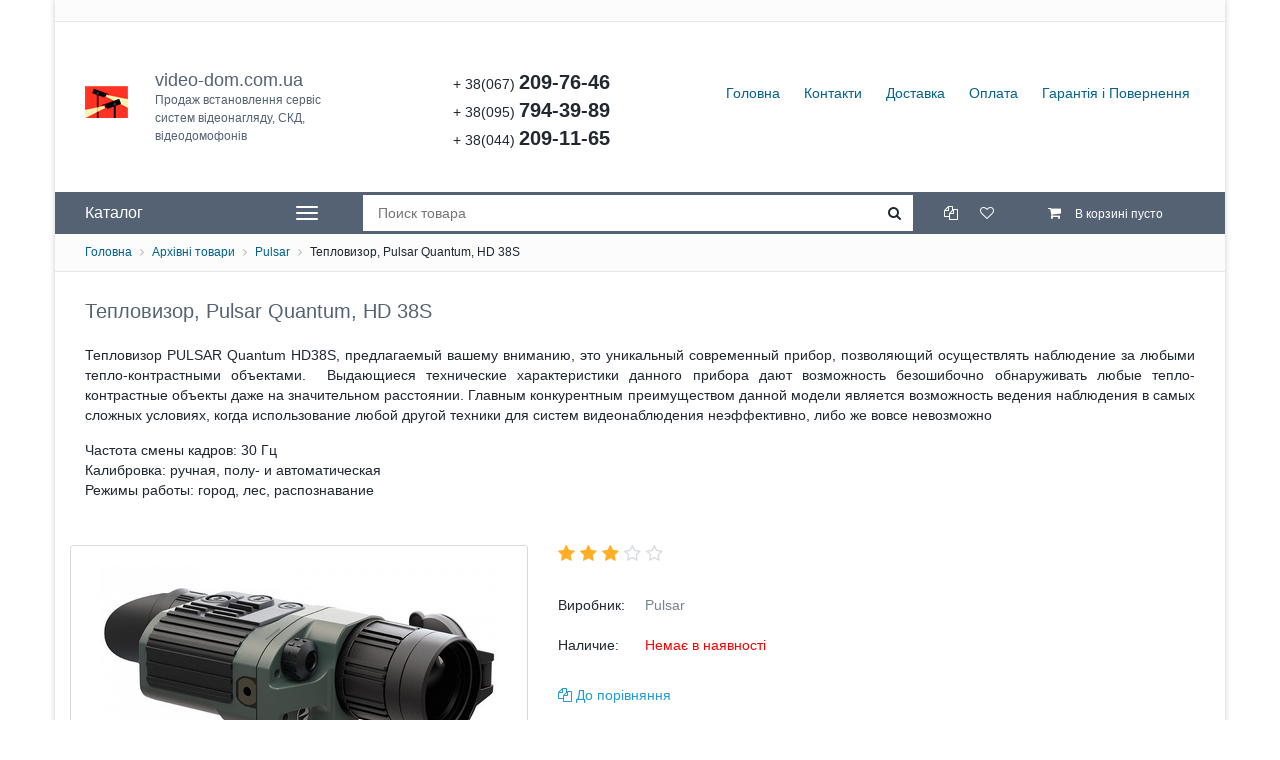

--- FILE ---
content_type: text/html; charset=UTF-8
request_url: https://video-dom.com.ua/products/teplovizor_pulsar__hd_38s
body_size: 6468
content:
<!DOCTYPE html>

<html lang="uk-UA">
<head>
 <!-- Google tag (gtag.js) -->
 
<script async src="https://www.googletagmanager.com/gtag/js?id=G-M6018M7ZX6"></script>
<script>
  window.dataLayer = window.dataLayer || [];
  function gtag(){dataLayer.push(arguments);}
  gtag('js', new Date());

  gtag('config', 'G-M6018M7ZX6');
</script>
 
	<base href="https://video-dom.com.ua/"/>
	<link rel="preload" href="design/31072024/fonts/fontawesome-webfont.woff?v=4.2.0" as="font" type="font/woff" crossorigin>
	
    <link rel="preload" href="design/31072024/js/slider-pro/jquery.sliderPro.min.js" as="script">
 	<link rel="preload" href="design/31072024/js/jquery.min.js" as="script">

	<link rel="preload" href="design/31072024/css/bootstrap.css" as="style" />
	<link rel="preload" href="design/31072024/css/style.css" as="style" />
	<link rel="preload" href="design/31072024/css/font-awesome.css" as="style" />

	
	<meta charset="utf-8">
    <meta http-equiv="X-UA-Compatible" content="IE=edge">
    
   
    
	<meta name="viewport" content="width=device-width, initial-scale=1">
	
	
	<meta name="author" content="Video-Dom.com.ua" />
	<meta name="robots" content="index,follow" />
	
<meta name="geo.region" content="UA" />
<meta name="geo.placename" content="Киев" />
<meta name="geo.position" content="50.408545;30.403969" />
<meta name="ICBM" content="50.408545, 30.403969" />

	
	
	
  	<meta name="alexaVerifyID" content="eQvJy0AJ4Ufp-OZKBB5wjOb4L0s" />
	<meta name="msvalidate.01" content="9A03F8205E993F4D40DA51224881BF40" />
	<meta name="webmoney.attestation.label" content="webmoney attestation label#45DA437F-2E3C-47EC-8DEF-0BEA3A86693B" /> 
	<!-- toodoo-key: GCs7GSPHhd2LQrSDv6qWR -->

	
	
<meta name="description" content=" Тепловизор PULSAR Quantum HD38S, дальность обнаружения ростовой фигуры 950м " />


	<meta name="keywords"    content="Тепловизор, Pulsar Quantum, HD 38S , Pulsar, ТЕПЛОВИЗОРЫ" />
	
	
	<link rel="canonical" href="https://video-dom.com.ua/products/teplovizor_pulsar__hd_38s"/>	
	<title>Купить Тепловизор, Pulsar Quantum, HD 38S, обнаружение человека 950м. | Архівні товари | Pulsar</title>
	
	<link href="design/31072024/images/favicon.ico" rel="icon"          type="image/x-icon"/>
	<link href="design/31072024/images/favicon.ico" rel="shortcut icon" type="image/x-icon"/>


    <!-- Bootstrap -->
    <link rel="stylesheet" href="design/31072024/css/font-awesome.css">
        <link rel="stylesheet" href="design/31072024/js/slider-pro/slider-pro.css">
    
    
    <link rel="stylesheet" href="design/31072024/css/bootstrap.css">
	
	<!-- Main -->
    <link rel="stylesheet" href="design/31072024/css/style.css">
    <link rel="stylesheet" href="design/31072024/css/responsive.css">

	<!-- Owl carousel -->
    <link rel="stylesheet" href="design/31072024/js/owl-carousel/owl.carousel.css">
	
	<!-- Tabs -->
    <link rel="stylesheet" href="design/31072024/js/tabs/tabs.css">
	
	<!-- magnific-popup -->
    <link rel="stylesheet" href="design/31072024/js/mfp/magnific-popup.css">
	
	<!-- Notification -->
	<link rel="stylesheet" href="design/31072024/js/notify/ns-default.css">
	<link rel="stylesheet" href="design/31072024/js/notify/ns-style-bar.css">
	
	
	
			<!-- Price slider -->
	<link rel="stylesheet" href="design/31072024/js/ion.rangeSlider/ion.rangeSlider.css" />
	<link rel="stylesheet" href="design/31072024/js/ion.rangeSlider/ion.rangeSlider.skinNice.css" />
  
</head>
<body>
	
	
	
	<div class="container main-container">
     
	 <div class="header">
			<div class="row top-line" id="top-line">
             
				<div class="col-md-6">
					
				</div>
             
				
				<div class="col-md-6 currencies-box">
					
				</div>
			</div>
			
			<div class="row">
				<div class="menu col-lg-6 col-md-12 col-lg-push-6">
					<ul>
													
														<li >
								<a data-page="1" href="">Головна</a>
							</li>
																				
														<li >
								<a data-page="6" href="contact">Контакти</a>
							</li>
																				
																				
																				
														<li >
								<a data-page="3" href="dostavka">Доставка</a>
							</li>
																				
														<li >
								<a data-page="2" href="oplata">Оплата</a>
							</li>
																				
														<li >
								<a data-page="11" href="video_dom_com_ua-garantiruet">Гарантія і Повернення</a>
							</li>
																				
																				
																				
																				
																				
																				
																				
																				
																				
																				
																				
																			
						<li  id="compare_menu"><a rel="nofollow" href="compare" >Сравнение(0)</a></li>
						<li  id="wishlist_menu"><a rel="nofollow" href="wishlist" >Закладки(0)</a></li>
					</ul>
				</div>
				
				<div class="top-expand">
					<i class="fa fa-angle-double-down"></i>
					<i class="fa fa-angle-double-up"></i>
				</div>

				<div class="col-lg-3 col-md-6 col-lg-pull-6">
					<div class="logo">
						<a href="./">video-dom.com.ua <span class="logo2">Продаж встановлення сервіс систем відеонагляду, СКД, відеодомофонів</span></a>
					</div>
				</div>
				
				<div class="col-lg-3 col-md-6 col-lg-pull-6">
					<div class="phone">
						<p><span class="prefix">+ 38(067) </span>209-76-46</p>
						<p><span class="prefix">+ 38(095) </span>794-39-89</p>
						<p><span class="prefix">+ 38(044) </span>209-11-65</p>

						
					</div>
				</div>
			</div>
		</div>
		
		<div class="row top-menu">
			<div class="col-md-3">
				<div class="megamenu-box ">
					<div class="open-menu">
						<span>Каталог</span>
						<div class="bars">
							<div class="bar"></div>
							<div class="bar"></div>
							<div class="bar"></div>
						</div>
					</div>

					<nav class="megamenu">
						
																		<ul>
													
															<li>
									<a  href="catalog/montazh_i_proektirovanie" data-category="13">ПОСЛУГИ</a>
																	</li>
																				
															<li>
									<a  href="catalog/energosistemi" data-category="129">АВТОНОМНІ ЕНЕРГОСИСТЕМИ</a>
																	</li>
																				
															<li>
									<a  href="catalog/videonabludenie" data-category="6">ВІДЕОНАГЛЯД</a>
																			<i class="fa fa-chevron-down menu-toggle"></i>
																						<ul>
													
															<li>
									<a  href="catalog/komplekty_videonablyudeniya" data-category="11">Комплекти відеонагляду</a>
																	</li>
																				
															<li>
									<a  href="catalog/kameri" data-category="123">Камери</a>
																	</li>
																				
															<li>
									<a  href="catalog/registratori" data-category="125">Реєстратори</a>
																	</li>
																				
																			</ul>
												
																	</li>
																				
															<li>
									<a  href="catalog/videodomofony_i_skud" data-category="7">ДОМОФОНИ ТА КОНТРОЛЬ ДОСТУПУ</a>
																			<i class="fa fa-chevron-down menu-toggle"></i>
																						<ul>
													
															<li>
									<a  href="catalog/tsvetnye_videodomofony" data-category="14">Відеодомофони</a>
																	</li>
																				
															<li>
									<a  href="catalog/videopaneli" data-category="16">Відеопанелі</a>
																	</li>
																				
															<li>
									<a  href="catalog/zamki" data-category="77">Замки</a>
																	</li>
																				
															<li>
									<a  href="catalog/kontrol_dostupa" data-category="17">Считувачі контролери</a>
																	</li>
																				
															<li>
									<a  href="catalog/knopki-brelki" data-category="80">Кнопки брелоки</a>
																	</li>
																				
															<li>
									<a  href="catalog/dovodchiki" data-category="30">Доводчики</a>
																	</li>
																			</ul>
												
																	</li>
																				
															<li>
									<a  href="catalog/postroeniye_seti" data-category="27">МЕРЕЖЕВЕ ОБЛАДНАННЯ</a>
																	</li>
																				
																				
															<li>
									<a  href="catalog/kabel_pitanie_konektory" data-category="12">ДОДАТКОВЕ ОБЛАДНАННЯ</a>
																			<i class="fa fa-chevron-down menu-toggle"></i>
																						<ul>
													
																				
															<li>
									<a  href="catalog/bloki_pitaniya" data-category="36">Блоки живлення</a>
																	</li>
																				
															<li>
									<a  href="catalog/konektory_razemy" data-category="37">Роз&#039;єми</a>
																	</li>
																				
																				
																				
																			</ul>
												
																	</li>
																				
																				
																				
																			</ul>
												
					
					</nav>
				</div>
			</div>
			
			<div class="col-md-9 search-cart-box">
				<form class="search-box" action="products">
					<input class="search-input" type="text" name="keyword" value="" placeholder="Поиск товара"/>
					<button type="submit" class="search-btn" aria-label="Search"><i class="fa fa-search"></i></button>
				</form>
				
				<div class="cart-box">
					<div class="informer" id="compare_informer">
						<a href="compare" class="informer-link">
	<div class="icon">
		<i class="fa fa-files-o"></i>
	</div>

	</a>

<div class="informer-dropdown">
	<div class="inner">
					В сравнении нет товаров
			</div>
</div>
					</div>
					
					<div class="informer" id="wishlist_informer">
						<a href="wishlist" class="informer-link">
	<div class="icon">
		<i class="fa fa-heart-o"></i>
	</div>

	</a>

<div class="informer-dropdown">
	<div class="inner">
					В закладках нет товаров
			</div>
</div>
					</div>
					
					<div class="informer informer-cart" id="cart_informer">
						<a href="cart" class="informer-link">
	<div class="icon">
		<i class="fa fa-shopping-cart"></i>
		
		<span class="informer-text">
							В корзині пусто
					</span>
	</div>

			<div class="count">1</div>
	</a>

<div class="informer-dropdown">
	<div class="inner">
					<p class="informer-empty">В корзині товарів немає</p>
			</div>
</div>
					</div>
				</div>
			</div>
		</div>
		
					<div class="row breadcrumbs">
					<a href="./">Головна</a>
		<i class="fa fa-angle-right"></i> <a href="catalog/arhivnye_tovary">Архівні товари</a>
			<i class="fa fa-angle-right"></i> <a href="catalog/arhivnye_tovary/pulsar">Pulsar</a>
		<i class="fa fa-angle-right"></i> Тепловизор, Pulsar Quantum, HD 38S                

			</div>
				
					<div class="padding-both margin-bottom-30">
					<h1 class="headline" data-product="350">Тепловизор, Pulsar Quantum, HD 38S</h1>
	
	<p style="text-align: justify;" align="left">Тепловизор PULSAR Quantum HD38S, предлагаемый вашему вниманию, это уникальный современный прибор, позволяющий осуществлять наблюдение за любыми тепло-контрастными объектами. &nbsp;Выдающиеся технические характеристики данного прибора дают возможность безошибочно обнаруживать любые тепло-контрастные объекты даже на значительном расстоянии. Главным конкурентным преимуществом данной модели является возможность ведения наблюдения в самых сложных условиях, когда использование любой другой техники для систем видеонаблюдения неэффективно, либо же вовсе невозможно</p><p style="text-align: justify;" align="left">Частота смены кадров: 30 Гц <br /> Калибровка: ручная, полу- и автоматическая <br /> Режимы работы: город, лес, распознавание</p>
	


	

			</div>
		
		<div class="row">
						
						
							<div class="col-md-12">
					






<!-- breadcrumbs -->


<div class="row product">
	<div class="col-md-5 margin-bottom-30 magnific-gallery">
		<div class="image">
						
			
			
						<a href="https://video-dom.com.ua/files/products/ld38s_1.800x600w.jpg" class="galleryItem">
				<img src="https://video-dom.com.ua/files/products/ld38s_1.400x400.jpg" alt="" />
			</a>
			
		
		</div>

			</div>
	
	<div class="col-md-7 margin-bottom-30">
		<div class="description">
						
							<div class="rate-product">
					<input	type="number" name="rate" class="rating" value="3" 
							data-max="5" 
							data-min="1" 
							data-icon-lib="fa" 
							data-active-icon="fa-star" 
							data-inactive-icon="fa-star-o"
							data-half-icon="fa-star-half-o"
							data-clearable-icon="fa-times" 
							data-votes="7" 
							data-id="350" 
					>
				</div>
						
			<table class="info">
				<tbody>
					<tr>
						<td>Виробник:</td>
						<td><a href="brands/pulsar">Pulsar</a></td>
					</tr>
					<tr>
						<td>Наличие:</td>
												<td class="stock-out">Немає в наявності</td>
											</tr>
					<tr  style="display: none">
						<td>Артикул:</td>
						<td class="product-sku"></td>
					</tr>
				</tbody>
			</table>
			
						
			<table class="info compare-box">
				<tbody>
					<tr>
						<td>
															<a href="compare" class="to-compare " data-id="350" data-name="Тепловизор, Pulsar Quantum, HD 38S"><i class="fa fa-files-o"></i> <span>До порівняння</span></a>
													</td>
					</tr>
					<tr>
						<td>
															<a href="wishlist" class="to-wishlist " data-id="350" data-name="Тепловизор, Pulsar Quantum, HD 38S"><i class="fa fa-heart-o"></i> <span>В закладки</span></a>
													</td>
					</tr>
				</tbody>
			</table>		
		</div>
				
		<!-- Image for cart notification -->
		<div style="overflow: hidden; opacity: 0; width: 0px; height:0px;">
						<img id="product_image_350" src="https://video-dom.com.ua/files/products/ld38s_1.55x55.jpg" alt="notify_thumb">
					</div>
	</div>
</div>

<div class="cd-tabs">
	<nav>
		<ul class="cd-tabs-navigation">
							<li><a href="#0" data-content="description" class="selected">Опис</a></li>
						
						
			<li><a href="#0" data-content="comments" >Коментарі (0)</a></li>
		</ul>
	</nav>

	<ul class="cd-tabs-content">
				<li data-content="description" class="selected">
			
			
			<p align="left">В сравнении со своими аналогами, тепловизор PULSAR Quantum HD38S отличается довольно низкой стоимостью и высокой функциональностью. Эти современные приборы, которые совсем недавно отлично зарекомендовали себя в зоне АТО, способны детализировать наблюдаемый объект даже на весьма существенном расстоянии, что весьма удобно. А это делает их полезными как для охотников и туристов, так и для военных структур. С таким прибором построение полноценной системы безопасности станет простой задачей.</p><div><p style="text-align: justify;" align="left">-Большая дальность обнаружения 950м<br /> -Возможность использования в морозных условиях<br /> -Короткое время запуска<br /> -Изменяемое увеличение<br /> -Бесшумная калибровка матрицы<br /> -Регулировка яркости и контраста<br /> -Высокая частота обновления кадра<br /> -Два режима наблюдения<br /> -Автономное и внешнее питание<br /> -Корпус из углепластика<br /> -Видеовыход</p><p style="text-align: justify;" align="left"></p><p align="left"><img style="vertical-align: middle; float: left;" src="/images/tovari/organy-uprav-hd38s.jpg" alt="тепловизор купить обзор" title="тепловизор купить обзор" width="458" height="388" /></p><p align="left"></p><p align="left">Управление:</p><p align="left">&nbsp;&nbsp;&nbsp; 1 - Кнопка &ldquo;ON&rdquo;;<br />&nbsp;&nbsp;&nbsp; 2 - Кнопка &ldquo;CAL&rdquo;;<br />&nbsp;&nbsp;&nbsp; 3 - Кнопка &ldquo;стоп&rdquo;;<br />&nbsp;&nbsp;&nbsp; 4 - Крышка объектива;<br />&nbsp;&nbsp;&nbsp; 5 - Энкодер;<br />&nbsp;&nbsp;&nbsp; 6 - Колесо внутренней фокусировки объектива;<br />&nbsp;&nbsp;&nbsp; 7 - Штативное гнездо;<br />&nbsp;&nbsp;&nbsp; 8 - Планка Weaver;<br />&nbsp;&nbsp;&nbsp; 9 - Второе штативное гнездо;<br />&nbsp;&nbsp;&nbsp; 10 - Разъем внешнего питания;<br />&nbsp;&nbsp;&nbsp; 11 - Видеовыход;<br />&nbsp;&nbsp;&nbsp; 12 - Контейнер батарей;<br />&nbsp;&nbsp;&nbsp; 13 - Окуляр;<br />&nbsp;&nbsp;&nbsp; 14 - Светодиодный индикатор;<br />&nbsp;&nbsp;&nbsp; 15 - Диафрагма объектива;<br />&nbsp;&nbsp;&nbsp; 16 - Колесо для открытия диафрагмы.</p><p align="left"></p><p align="left"></p><p align="left"></p><p align="left"></p><p align="left"></p><p align="left"></p><p align="left"></p><p align="left"></p><div><h2 class="title center">Тепловизоры Quantum</h2><table class="simple-style" cellspacing="5" cellpadding="20" align="center"><tbody><tr class="content-table-tr"><td class="content-table-td _t-left"></td><th class="content-table-th"><p><span style="font-size: medium;">Частота смены кадров, Гц</span></p></th><th class="content-table-th"><p><span>Увеличение,&nbsp;</span><span style="font-size: large;">x</span></p></th><th class="content-table-th  _t-left"><span style="font-size: x-small;">Дистанция обнаружения, м (объект типа ростовая фигура, 1,7*0,5 м)</span></th></tr><tr class="content-table-tr" id="bx_2647885750_5951"><td class="content-table-td _t-left">Quantum HD50S</td><td class="content-table-td" style="text-align: center;"><span style="font-size: medium;">30</span></td><td class="content-table-td" style="text-align: center;"><span style="font-size: medium;">2,8</span></td><td class="content-table-td" style="text-align: center;"><span style="font-size: medium;">1250</span></td></tr><tr class="content-table-tr" id="bx_2647885750_4368"><td class="content-table-td _t-left">Quantum HD38S</td><td class="content-table-td" style="text-align: center;"><span style="font-size: medium;">30</span></td><td class="content-table-td" style="text-align: center;"><span style="font-size: medium;">2,1</span></td><td class="content-table-td" style="text-align: center;"><span style="font-size: medium;">950</span></td></tr><tr class="content-table-tr" id="bx_2647885750_5953"><td class="content-table-td _t-left">Quantum LD50S</td><td class="content-table-td" style="text-align: center;"><span style="font-size: medium;">9</span></td><td class="content-table-td" style="text-align: center;"><span style="font-size: medium;">2,8</span></td><td class="content-table-td" style="text-align: center;"><span style="font-size: medium;">1250</span></td></tr><tr class="content-table-tr" id="bx_2647885750_4371"><td class="content-table-td _t-left">Quantum LD38S</td><td class="content-table-td" style="text-align: center;"><span style="font-size: medium;">9</span></td><td class="content-table-td" style="text-align: center;"><span style="font-size: medium;">2,1</span></td><td class="content-table-td" style="text-align: center;"><span style="font-size: medium;">950</span></td></tr><tr class="content-table-tr" id="bx_2647885750_4381"><td class="content-table-td _t-left">Quantum HD19S</td><td class="content-table-td" style="text-align: center;"><span style="font-size: medium;">30</span></td><td class="content-table-td" style="text-align: center;"><span style="font-size: medium;">1,1</span></td><td class="content-table-td" style="text-align: center;"><span style="font-size: medium;">500</span></td></tr></tbody></table></div><div></div><div></div><div></div><p align="left"></p><p align="left"></p><p align="left"></p><p align="left"></p><p align="left"></p></div>
			
			
		</li>	

		
		
		
		<li data-content="comments" >
			<div class="comments">
									<p class="no-comments">Поки що без коментарів</p>
								
				<form class="comment_form" method="post">
					<h2>Написати коментар</h2>
					
					<div class="row">
						<div class="col-md-6">
												
							<div class="form-row clearfix">
								<div class="my_col_half first">
									<label for="comment_name">Им'я</label>	
									<input class="text-field" type="text" id="comment_name" name="name" value="" required>
								</div>
							</div>
						 
							<div class="form-row clearfix">
								<label for="comment_text">Коментар</label>	
								<textarea class="text-field" id="comment_text" name="text" rows="5" required></textarea>
							</div>
							
							<div class="form-row clearfix">
								<div class="my_col_half first">
									<label for="comment_captcha">Введіть код з картинки</label>
									
									<div class="captcha-box">
										<input class="text-field" id="comment_captcha" type="text" name="captcha_code" value="" required>
										<img alt="капча" src="captcha/image.php?4009"/>
									</div> 
								</div>
							</div>
							
							<input class="btn" type="submit" name="comment" value="Відправити" />  
							
							
							
							
						</div>
					</div>
				</form>
			</div>
		</li>
	</ul>
	
	
							

	
</div>








				</div>
					</div>

		

		<div class="row footer">
						<div class="col-md-3">
				<p>Каталог</p>

				<ul class="menu">
											
														<li>
								<a  href="catalog/montazh_i_proektirovanie" data-category="13">ПОСЛУГИ</a>
							</li>
																	
														<li>
								<a  href="catalog/energosistemi" data-category="129">АВТОНОМНІ ЕНЕРГОСИСТЕМИ</a>
							</li>
																	
														<li>
								<a  href="catalog/videonabludenie" data-category="6">ВІДЕОНАГЛЯД</a>
							</li>
																	
														<li>
								<a  href="catalog/videodomofony_i_skud" data-category="7">ДОМОФОНИ ТА КОНТРОЛЬ ДОСТУПУ</a>
							</li>
																	
														<li>
								<a  href="catalog/postroeniye_seti" data-category="27">МЕРЕЖЕВЕ ОБЛАДНАННЯ</a>
							</li>
																	
																		
														<li>
								<a  href="catalog/kabel_pitanie_konektory" data-category="12">ДОДАТКОВЕ ОБЛАДНАННЯ</a>
							</li>
																	
																		
																		
																	
					
				</ul>
			</div>
						
			<div class="col-md-3">
				<p><b>Інформація</b></p>
				
				<ul class="menu">
									
										<li >
						<a data-page="1" href="">Головна</a>
					</li>
														
										<li >
						<a data-page="6" href="contact">Контакти</a>
					</li>
														
														
														
										<li >
						<a data-page="3" href="dostavka">Доставка</a>
					</li>
														
										<li >
						<a data-page="2" href="oplata">Оплата</a>
					</li>
														
										<li >
						<a data-page="11" href="video_dom_com_ua-garantiruet">Гарантія і Повернення</a>
					</li>
														
														
														
														
														
														
														
														
														
														
														
													</ul>
			</div>
			
			<div class="col-md-3">
				<p>Контакти</p>

				<ul class="menu contacts">
                 	<li><i class="fa fa-map-marker"></i>Київ Симиренка 17а</li>
					<li><i class="fa fa-at"></i>info@video-dom.com.ua</li>
					<li><i class="fa fa-phone"></i>+38 (044) 209 1165</li>
					<li><i class="fa fa-mobile"></i>+38 (067) 209 7646</li>
					<li><i class="fa fa-mobile"></i>+38 (095) 794 3989</li>

				</ul>
			</div>
			
			<div class="col-md-3">
				
             
			</div>
		</div>

		<div class="row page-bottom">
			<div class="col-md-6">
				<p class="copyright">© 2024  video-dom.com.ua</p>
             <p class="developer">Відеонагляд — <a href="/">video-dom.com.ua</a></p>
			</div>
			
			<div class="col-md-6">
				<div class="f-payments">
                 <p><b>Приймаєм оплату</b></p>
					<img src="design/31072024/images/payment/card/mastercard.png" alt="принимаем к оплате mastercard">
					<img src="design/31072024/images/payment/card/visa.png" alt="принимаем к оплате visa">
									</div>
			</div>
		</div>
	</div>
	
	<!-- jQuery -->
    <script src="design/31072024/js/jquery.min.js"></script>
	
    <!-- Bootstrap -->
    <script src="design/31072024/js/bootstrap.min.js"></script>
	<script src="design/31072024/js/bootstrap-rating-input.js"></script>
	<script src="design/31072024/js/classie.min.js"></script>
	<script src="design/31072024/js/modernizr.min.js"></script>
	
		<!-- Slider -->
	<script src="design/31072024/js/slider-pro/jquery.sliderPro.min.js"></script>
	
	<!-- Owl carousel -->
	<script src="design/31072024/js/owl-carousel/owl.carousel.min.js"></script>
	
	<!-- Parallax -->
	<script src="design/31072024/js/jquery.pureparallax.js"></script>
	
	<!-- Tabs -->
	<script src="design/31072024/js/tabs/tabs.js"></script>

	<!-- Magnific popup -->
	<script src="design/31072024/js/mfp/jquery.magnific-popup.min.js"></script>
	
	<!-- Ajax cart -->
	<script src="design/31072024/js/ajax_cart.js"></script>
	
	<!-- Notification -->
	<script src="design/31072024/js/notify/notificationFx.js"></script>

	<!-- Price slider -->
	<script src="design/31072024/js/ion.rangeSlider/ion.rangeSlider.min.js"></script>
	
	<script src="design/31072024/js/jquery.maskedinput.min.js"></script>
	<script src="design/31072024/js/jquery.matchHeight.js"></script>
	
	
		
	<!-- Autocomple -->
	<script src="design/31072024/js/autocomplete/jquery.autocomplete-min.js"></script>

	<!-- Custom -->
	<script src="design/31072024/js/custom.js"></script>
	
		
	
		
	<script type="application/ld+json">
{
  "@context": "http://schema.org/",
  "@type": "Product",
  "name": "Тепловизор, Pulsar Quantum, HD 38S",
  "image": "https://video-dom.com.ua/files/products/ld38s_1.800x600w.jpg",
  "description": "Тепловизор PULSAR Quantum HD38S, дальность обнаружения ростовой фигуры 950м",
  "brand": {
    "@type": "Brand",
    "name": "Pulsar"
  },  "aggregateRating": {
    "@type": "AggregateRating",
    "ratingValue": "3",
    "bestRating": "5",
    "worstRating": "1",
    "ratingCount": "7"
  },  "offers": {
    "@type": "Offer",
    "priceCurrency": "UAH",
    "price": "0",
    "priceValidUntil": "2026-01-16",
    "itemCondition": "http://schema.org/NewCondition",
    "availability": "http://schema.org/InStock",
    "seller": {
      "@type": "Organization",
      "name": "video-dom.com.ua"
    }
  }
}
</script>
	
		
	
</body>
</html><!--
memory peak usage: 5974616 bytes
page generation time: 0.049706220626831 seconds
-->

--- FILE ---
content_type: text/css
request_url: https://video-dom.com.ua/design/31072024/css/style.css
body_size: 8071
content:
html{
	overflow-y: scroll
}
body{
	font-family: 'Open Sans', Arial, sans-serif;
	color: #212830;
	
	background-attachment: fixed;
}
a{
	color: #04628d;
	transition: color .3s ease;
	text-decoration: none;
}
a:hover,
a:focus {
	color: #EC4863;
	text-decoration: none;
}
p{
	margin: 0;
	padding: 0 0 15px;
}
img{
	max-width: 100%
}

h1 {
	font-size: 22px;
	font-weight: 300;
	color: #556273;
	margin: 0 0 20px;
}
h2 {
	font-size: 20px;
	font-weight: 300;
	color: #556273

}
h3 {
	font-size: 24px;
	font-weight: 300;
	color: #556273

}
h4{
	font-size: 18px;
	font-weight: 300;
	color: #556273
}
h5{
	font-size: 14px;
	color: #556273
}
.main-container{
	box-shadow: 0 0 5px 1px #D5DADF;
	background: #fff;
}
.dummy{
	background: #fcfcfc;
	border: 1px solid #E5E8EB;
	padding: 20px;
	text-align: center;
	color: #d5dadf;
	font-family: monospace;
	margin-bottom: 25px

}
.margin-bottom-30{
	margin-bottom: 30px
}
.text-center{
	text-align: center!important
}

#loader {
	background: #fff;
	bottom: 0;
	display: block;
	height: 100%;
	left: 0;
	position: fixed;
	right: 0;
	top: 0;
	width: 100%;
	z-index: 1000000
}
#loader .l-inner{
	position: relative;
	display: block;
	width: 57px;
	height: 57px;
	top: 50%;
	left: 50%;
	margin: -50px auto auto -50px;
}
#loader .l-box {
	width: 25px;
	height: 25px;
	background: #239BD3;
	opacity: 0;
	animation: load 2.5s linear infinite;
}
#loader .l-box:nth-of-type(1) {
	position: absolute;
	top: 2px;
	left: 2px;
}
#loader .l-box:nth-of-type(2) {
	position: absolute;
	top: 2px;
	right: 2px;
	animation-delay: -0.25s;
}
#loader .l-box:nth-of-type(3) {
	position: absolute;
	bottom: 2px;
	right: 2px;
	animation-delay: -0.5s;
}
#loader .l-box:nth-of-type(4) {
	position: absolute;
	bottom: 2px;
	left: 2px;
	animation-delay: -0.75s;
}

@keyframes load {
	0% {
		opacity: 0;
	}
	30% {
		opacity: 0;
	}
	90% {
		opacity: 1;
	}
	100% {
		opacity: 0;
	}
}

/* Basic */
.labels{
	position: absolute;
	top: 10px;
	right: -2px;
	z-index: 9;
}
.labels .label{
	background: #239BD3;
	margin-bottom: 10px;
	padding: 2px 15px 2px 12px;
	text-align: center;
	color: #fff;
	font-size: 12px;
	line-height: 18px;
	position: relative;
	border-bottom: 1px solid #1e84b4;
	text-shadow: -1px -1px rgba(0, 0, 0, 0.15);
	font-weight: 600;
}
.labels .label:before{
	position: absolute;
	content: '';
	border-top: 0px solid transparent;
	border-bottom: 23px solid transparent;
	border-right: 11px solid #239BD3;
	left: -11px;
	top: 0;
}
.labels .label.sale{
	background: #d32348;
	border-bottom-color: #b41e3d;
}
.labels .label.sale:before{
	border-right-color: #D32348;
}

/* Header */
.header .top-line{
	background: #fcfcfc;
	border-bottom: 1px solid #E5E8EB;
	font-size: 12px;
	padding: 15px 0;
	display: none;
}

.header .top-expand{
	background: #556273;
	border-bottom: 1px solid #E5E8EB;
	text-align: center;
	padding: 5px 0;
	margin-bottom: 30px;
	cursor: pointer;
}

.header .logo{
	margin-bottom: 25px;
}
.header .logo a{
	display: block;
	padding: 24px 0 24px 70px;
	font-size: 18px;
	line-height: 18px;
	color: #556273;
	text-decoration: none;
	max-width: 265px;
	margin: 0 auto;
	background: url(../images/logo.png) no-repeat left center;
}

.logo2 {
	font-size: 12px;
	line-height: 12px;
	color: #556273;
	text-decoration: none;
	
}

.header .phone{
	text-align: center;
	margin-bottom: 30px;
}
.header .phone p{
	font-size: 20px;
	font-weight: 600;
	padding: 0;
}
.header .phone p .prefix{
	font-size: 14px;
	font-weight: 400;
}
.header .phone a{
	font-size: 12px;
}
.header .phone a:hover,
.header .phone a:focus{
	outline: none
}
.header .menu {
	display: none;
	padding: 20px 15px 5px;
	border-bottom: 1px solid #E5E8EB;
	background: #FCFCFC;
}
.header .menu ul{
	margin: 0;
	padding: 0;
	list-style: none;
}
.header .menu li{
	display: inline-block;
	padding: 0 20px 15px 0;
}
.header .menu li.selected a{
	color: #EC4863;
}
.header .fa-angle-double-up{ display: none}

.header .fa-angle-double-down{color: #fff; font-size: large;}

.header.expanded .fa-angle-double-down{ display: none}

.header.expanded .fa-angle-double-up{ display: inline}
.header.expanded .fa-angle-double-up{color: #fff;}


.header.expanded .top-line{
	display: block;
}
.header.expanded .menu{
	display: block;
}
/* Top menu */
.top-menu {
	background: #556273;
}

/* Top menu - search */
.top-menu .search-box{
	position: relative;
	padding: 3px 0;
}
.top-menu .search-box .search-input{
	width: 100%;
	border: none;
	padding: 5px 15px;
	height: 36px;
	outline: none;
}
.top-menu .search-box .search-btn{
	position: absolute;
	top: 3px;
	right: 0;
	background: none;
	border: none;
	width: 36px;
	height: 36px;
	padding: 0;
}

/* Top menu - cart */

.top-menu .cart-box{
	margin: 3px 0 6px
}

.top-menu .informer{
	position: relative;
	
	transition: all .3s ease;
}
.top-menu .informer .informer-link{
	display: block;
}
.top-menu .informer .icon{
	color: #fff;
	line-height: 36px;
	text-align: center;
	width: 36px;
	height: 36px;
}
.top-menu .informer .count{
	position: absolute;
	top: -14px;
	left: 50%;
	background: #FFEED0;
	border: 1px solid #D8C5A3;
	color: #948872;
	width: 20px;
	margin-left: -10px;
	border-radius: 3px;
	font-size: 12px;
	line-height: 20px;
	height: 20px;
	text-align: center;
}
.top-menu .informer.informer-cart{
	border: none;
}
.top-menu .informer.informer-cart .informer-text{
	font-size: 12px;
	padding-left: 10px;
}
.top-menu .informer.informer-cart .icon{
	width: 100%;
}
.top-menu .informer.informer-cart .count{
	display: none;
}

.top-menu .informer .informer-dropdown{
	visibility: hidden;
	opacity: 0;
	position: absolute;
	transition: all .3s ease;
	transform: translateY(10px);
	width: 200px;
	right: 0;
	top: 100%;
	margin-right: -82px;
	z-index: 99;
	padding: 8px 0 0;
}
.top-menu .informer .informer-dropdown .inner{
	font-size: 12px;
	padding: 10px 15px;
	text-align: center;
	background: #fff;
	border: 1px solid #239BD3;
	position: relative;
	z-index: 9;
	border-radius: 3px;
}
.top-menu .informer .informer-dropdown:before{
	display: block;
	content: '';
	position: absolute;
	top: 5px;
	right: 100px;
	border: 1px solid #239BD3;
	width: 10px;
	height: 10px;
	background: #fff;
	z-index: -1;
	transform: rotate(45deg);
	margin-right: -5px;
}
.top-menu .informer .informer-dropdown:after{
	display: block;
	content: '';
	position: absolute;
	top: 8px;
	right: 100px;
	width: 8px;
	height: 1px;
	background: #fff;
	z-index: 10;
	margin-right: -4px;
}


.top-menu .informer.informer-cart .informer-dropdown{
	margin: 0;
	width: 320px;
	display: none;
}
.top-menu .informer.informer-cart .informer-dropdown .inner{
	text-align: left;
}

.top-menu .informer.informer-cart .informer-products{
	margin: 0;
	padding: 0;
	list-style: none;
}
.top-menu .informer.informer-cart .informer-products li{
	border-bottom: 1px solid #E5E8EB;
	position: relative;
	margin-bottom: 10px;
	padding: 0 0 10px;
}
.top-menu .informer.informer-cart .informer-products .image{
	float: left;
	width: 45px;
	text-align: center;
	height: 45px;
	line-height: 45px;
}
.top-menu .informer.informer-cart .informer-products .details{
	padding: 0 20px 0 55px;
	min-height: 45px;
}
.top-menu .informer.informer-cart .informer-products .name{
	padding: 0 0 10px;
}
.top-menu .informer.informer-cart .informer-products .informer-remove{
	color: #C5C5C5;
	position: absolute;
	top: 0;
	right: 0;
	width: 20px;
	text-align: center;
	cursor: pointer;
	transition: color .3s ease;
}
.top-menu .informer.informer-cart .informer-products .informer-remove:hover{
	color: #FF4866;
}
.top-menu .informer.informer-cart .informer-products .more{
	text-align: center;
}
.top-menu .informer.informer-cart .informer-bottom{
	padding: 10px 0px;
}
.top-menu .informer.informer-cart .informer-bottom .informer-total{
	float: left;
	line-height: 27px;
	padding: 0;
	font-weight: 600;
}
.top-menu .informer.informer-cart .informer-bottom .btn{
	float: right;
	margin: 0;
}
.top-menu .informer.informer-cart .informer-empty{
	text-align: center;
	padding: 0;
}


.top-menu .informer:hover{
	background: #239BD3;
}
.top-menu .informer:hover .informer-dropdown{
	visibility: visible;
	opacity: 1;
	transform: translateY(0px);
}
#compare_informer,
#wishlist_informer{
	display: none
}
/* Megamenu */
.megamenu-box {
	position: relative;
	z-index: 19;
}
.megamenu-box .open-menu{
	position: relative;
	color: #fff;
	font-size: 16px;
	padding: 10px 15px;
	cursor: pointer;
}
.megamenu-box .open-menu .bars{
	position: absolute;
	top: 50%;
	right: 15px;
	margin-top: -7px;
}
.megamenu-box .open-menu .bars .bar{
	display: block;
	width: 22px;
	height: 2px;
	border-radius: 1px;
	background: #fff;
	margin-bottom: 4px;
}

.megamenu ul {
	list-style: none;
	margin: 0;
	padding: 10px 0 0 15px;
	display: none
}
.megamenu li {
	position: relative;
	margin-bottom: 3px;
	background: #fff;
}
.megamenu a {
	display: block;
	background: #239BD3;
	padding: 10px 15px;
	text-decoration: none;
	color: #fff;
	line-height: 20px;
}
.megamenu .menu-toggle{
	position: absolute;
	top: 0;
	right: 0;
	display: block;
	width: 20px;
	height: 20px;
	color: #fff;
	text-align: center;
	line-height: 40px;
	width: 40px;
	height: 40px;
	cursor: pointer;
}
/* 1 lvl */
.megamenu > ul {
	padding: 0;
}
.megamenu > ul > li > a {
	transition: all .3s ease
}
.megamenu > ul > li > a.selected,
.megamenu > ul > li:hover > a{
	background: #3FACDE
}
/* 2 lvl */
.megamenu > ul > li > ul {
	padding: 0;
	border-top: 1px solid #239BD3;
}
.megamenu > ul > li > ul > li {
	border-bottom: 1px solid #239BD3;
	margin-bottom: 0;
}
.megamenu > ul > li > ul > li:last-child {
	border: none
}
.megamenu > ul > li > ul > li > a {
	background: none;
	color: #556273;
}
.megamenu > ul > li > ul > li .menu-toggle{
	color: #239BD3;
	border-radius: 3px;
}
/* 3 lvl */
.megamenu > ul > li > ul > li > ul {
	border-top: 1px solid #239BD3;
	padding-left: 30px;
	padding-bottom: 7px;
}
.megamenu > ul > li > ul > li > ul > li > a {
	background: none;
	color: #333;
	font-size: 12px;
	padding-left: 0;
}
/* 4 lvl and more */
.megamenu ul ul ul{
	border-top: 1px solid #239BD3;
	padding-left: 15px;
}
.megamenu ul ul ul li{
	margin: 0;
}
.megamenu ul ul ul li a{
	background: none;
	color: #333;
	font-size: 12px;
	padding-left: 0;
}

.megamenu ul ul li a.selected,
.megamenu ul ul li a:hover{
	color: #239BD3;
}
.megamenu .fa.active:before{
	content: "\f077"
}

.megamenu-spacer {
	display: none;
	list-style: none;
	margin: 0 0 30px;
	padding: 0;
	visibility: hidden;
}
.megamenu-spacer li {
	position: relative;
	border-bottom: 1px solid #3FACDE;
	background: #fff;
}
.megamenu-spacer a {
	display: block;
	background: #239BD3;
	padding: 10px 15px;
	text-decoration: none;
	color: #fff;
	line-height: 20px;
}

.no-touch .megamenu ul ul .menu-toggle{
	display: none
}



/* Product grid */
.product-item{
	border: 1px solid #d5dadf;
	border-radius: 3px;
	margin-bottom: 30px;
	position: relative;
	transition: all .3s ease;
}
.product-item:hover{
	box-shadow: 0 2px 5px rgba(0, 0, 0, 0.15);
}
.product-item .remove-from-wishlist{
	position: absolute;
	top: -5px;
	left: -5px;
	display: block;
	width: 26px;
	height: 26px;
	background: #fff;
	text-align: center;
	border: 1px solid #D5DADF;
	line-height: 23px;
	z-index: 9;
	border-radius: 3px;
}

.product-item .image{
	padding: 15px;
	text-align: center;
	border-bottom: 1px solid #D5DADF;
	position: relative;
	min-height: 270px;
	vertical-align: middle;
	display: flex;
    justify-content: center; /*Центрирование по горизонтали*/
    align-items: center;     /*Центрирование по вертикали */
}
.product-item .image .select-box{
	position: relative;
	bottom: -10px;
}

.no-touch .product-item .image .select-box{
	position: absolute;
	bottom: 0;
	left: 0;
	right: 0;
	visibility: hidden;
	opacity: 0;
	margin: auto;
	transition: all .3s ease;
	transform: translateY(10px);
	padding: 0 15px;
	
	
	z-index: 9;
}
.no-touch .product-item:hover .image .select-box{
	visibility: visible;
	opacity: 1;
	transform: translateY(0);
}

.product-item .info{
	padding: 10px 15px;
}
.product-item .name{
	color: #556273;
}
.product-item .name:hover{
	color: #239bd3;
}
.product-item .rate-product{
	padding: 10px 0;
}
.product-item .rate-product .fa{
	color: #D5DADF;
	margin-right: 2px;
}
.product-item .rate-product .fa-star,
.product-item .rate-product .fa-star-half-o{
	color: #FFAF27;
}
.product-item .product-price{
	color: #556273;
	font-size: 16px;
	font-weight: 600;
	line-height: 24px;
	min-height: 40px;
}
.product-item .product-price del{
	color: #D32348;
	font-size: 14px;
	font-weight: 400;
	margin-left: 5px;
}
.product-item .out-of-stock{
	line-height: 24px;
	color: #B5B9BD;
}
.product-item .btn + .compare-box{
	padding-top: 15px
}
.product-item .compare-box a{
	display: block;
	font-size: 12px;
	margin-bottom: 3px;
	color: #929EAB;
}
.product-item .compare-box a:hover,
.product-item .compare-box a.added{
	color: #EC4863;
}
.product-item .annotation{
	display: none
}
/* Product list */
.products-list .col-sm-4{
	float: none;
	width: 100%;
}
.products-list .product-item .image{
	
}
.products-list .product-item .image .select-box{
	display: none;
}
.products-list .product-item .info{
	
}
.products-list .product-item .compare-box{
	float: none;
	padding: 15px 0;
}
.products-list .product-item .compare-box a:hover,
.products-list .product-item .annotation{
	display: block
}
/* Products table */
.products-table .col-sm-4{
	float: none;
	width: 100%;
}
.products-table .product-item{
	margin-bottom: 5px;
}
.products-table .product-item:hover{
	box-shadow: none;
	background: #F1FAFF
}
.products-table .product-item .info{
	padding-right: 110px;
}
.products-table .product-item .image{
	display: none;
}
.products-table .product-item .name{
	
}
.products-table .product-item .rate-product{
	display: none;
	
}
.products-table .product-item .product-price{
	padding: 0;
	min-height: auto;
	font-size: inherit;
}
.products-table .product-item .product-price del{
	display: none;
}
.products-table .product-item .out-of-stock{
	padding: 0
}
.products-table .product-item .btn{
	position: absolute;
	top: 10px;
	right: 15px;
}
.products-table .product-item .compare-box{
	display: none;
}
.products-table .product-item .compare-box a:hover,
.products-table .product-item .labels{
	display: none
}

/* Buttons */
a.btn,
input.btn{
display: inline-block;
	background: #239bd3;
	color: #fff;
	border: none;
	padding: 5px 15px;
	border-radius: 3px;
	box-shadow: 0 1px 0 #226584;
	position: relative;
	outline: none;
	transition: background .3s ease;}
a.btn:hover,
input.btn:hover{
	background: #3FACDE;
}
a.btn:active,
input.btn:active{
	top: 1px;
	box-shadow: none;
}
a.btn-lg,
input.btn-lg{
	
	font-size: 16px;
	padding: 8px 25px;
}
a.btn.btn-light,
input.btn.btn-light{
	background: #fff;
	box-shadow: 0 1px 0 #2881AB;
	color: #239BD3;
}
a.btn-light:hover, 
input.btn-light:hover {
	background: #fff;
	color: #2781AB;
}
a.btn-full-width,
input.btn-full-width{
	width: 100%
}
a.btn-light:active,
input.btn-light:active{
	top: 1px;
	box-shadow: none;
}
.select-variant{
	display: block;
	position: relative;
	font-weight: 400;
	margin-bottom: 10px;
}
.select-variant select{
	border: 1px solid #D5DADF;
	color: #888;
	min-height: 40px;
	padding: 9px;
	width: 100%;
	background: #FFFFFF;
	outline: none;
	border-radius: 3px;
}
.no-touch .select-variant:after{
	background: #FFFFFF;
	content: "\f107";
	border-bottom: 1px solid #D5DADF;
	border-left: 1px solid #D5DADF;
	border-top: 1px solid #D5DADF;
	display: block;
	font-family: FontAwesome;
	font-size: 16px;
	height: 100%;
	line-height: 38px;
	pointer-events: none;
	position: absolute;
	right: 1px;
	text-align: center;
	top: 0;
	width: 38px;
	max-height: 42px;
	color: #666;	
	border-radius: 0 3px 3px 0;
}



/* Sidebar */
.sidebar{
	border: 1px solid #D5DADF;
	border-top: none;
	border-radius: 3px;
	overflow: hidden;
	margin-bottom: 30px;
}
.sidebar .title{
	background: #FCFCFC;
	border-top: 1px solid #D5DADF;
	
	padding: 10px 15px;
	position: relative;
}
.sidebar .title h4{
	margin: 0;
	font-weight: 600;
	font-size: 13px;
}
.sidebar .title .toggle{
	position: absolute;
	top: 0;
	left: 0;
	width: 100%;
	height: 100%;
	padding: 10px 15px;
	text-align: right;
}
.sidebar .title.opened{
	border-bottom: 1px solid #D5DADF;
}
.sidebar .title.opened .toggle i:before{
	content: '\f106'
}
.sidebar .sidebar-block{
	display: none;
	margin: 0;
	list-style: none;
}
.sidebar .title.opened + .sidebar-block{
	display: block
}
.sidebar .sidebar-blog{
	padding: 0 15px;
	font-size: 12px;
}
.sidebar .sidebar-blog li{
	border-bottom: 1px solid #E5E8EB;
	padding: 15px 0 5px;
}
.sidebar .sidebar-blog li:last-child{
	border: none;
}
.sidebar .sidebar-blog li a{
	margin-bottom: 5px;
	display: block;
}
.sidebar .sidebar-blog li a.to-blog{
	margin-bottom: 25px
}
.sidebar .sidebar-blog li .date{
	font-size: 10px;
	font-style: italic;
}

.sidebar .sidebar-browsed-products{
	padding: 25px 15px 5px;
}
.sidebar .sidebar-browsed-products li{
	font-size: 12px;
	overflow: hidden;
	padding-bottom: 5px;
}
.sidebar .sidebar-browsed-products .image{
	float: left;
	text-align: center;
	width: 50px;
}
.sidebar .sidebar-browsed-products .info{
	padding-left: 65px;
}
.sidebar .sidebar-browsed-products .name{
	font-size: 12px;
}
.sidebar .sidebar-browsed-products .rating-stars{
	padding: 5px 0;
}
.sidebar .sidebar-browsed-products .rating-stars .fa{
	color: #D5DADF;
	margin-right: 2px;
}
.sidebar .sidebar-browsed-products .rating-stars .fa-star,
.sidebar .sidebar-browsed-products .rating-stars .fa-star-half-o {
    color: #FFAF27;
}
.sidebar .sidebar-browsed-products .price{
}
.sidebar .sidebar-brands{
	padding: 15px 25px 10px;
}
.sidebar .sidebar-brands li{
	margin-bottom: 10px;
}
.sidebar .sidebar-banner{
	padding: 15px;
}
.sidebar .filter-list{
	margin: 0;
	padding: 15px 15px 10px;
	list-style: none;
}
.sidebar .filter-list li{
	margin-bottom: 10px;
	padding-left: 15px;
}
.sidebar .filter-list li.separate{
	border-bottom: 1px solid #D5DADF;
	padding: 10px 0 0;
	margin: 0 0 15px;
}
.sidebar .filter-list a{
	color: #04628d;
	font-size: 13px;
}
.sidebar .filter-list a:hover,
.sidebar .filter-list a.selected{
	color: #77828d;
}
.sidebar .filter-list a.selected{
	font-weight: 600;
}
.sidebar .filter-price{
	padding: 15px;
}
.sidebar .filter-price form{
	text-align: center;
	padding: 20px 0 0;
}

.sidebar .user-info{
    padding: 25px 15px 0;
}
.sidebar .user-info .orders_history{
    width: 100%;
    margin-bottom: 25px;
}
.sidebar .user-info .orders_history th{
	font-size: 13px;
	border-bottom: 1px solid #D5DADF;
	padding-bottom: 10px;
}
.sidebar .user-info .orders_history td{
    padding: 10px 5px 0px;
    text-align: center;
}

.sidebar .user-info .orders_history td:first-child{
    text-align: left;
}
/* Breadcrumbs */
.breadcrumbs{
	background: #FCFCFC;
	border-bottom: 1px solid #E5E8EB;
	padding: 10px 15px;
	font-size: 12px;
	margin-bottom: 25px;
}
.breadcrumbs .fa{
	color: #B1B1B1;
	margin: 0 5px;
}

/* Sort */
.sort-box{
	background: #FCFCFC;
	border: 1px solid #D5DADF;
	
	margin-bottom: 25px;
	border-radius: 3px;
}
.sort-box .label{
	font-size: 13px;
	margin-right: 10px;
	line-height: 39px;
    padding-left: 15px;
}
.view{
	float: right;
}
.view a{
	text-indent: -999em;
	float: left;
	width: 39px;
	height: 39px;
	background: url(../images/view.png) 12px 12px no-repeat;
}
.view .list 				{ background-position: -27px 12px }
.view .table 			{ background-position: -66px 12px }
.view .grid.current 		{ background-position: 12px -27px }
.view .list.current 		{ background-position: -27px -27px }
.view .table.current 	{ background-position: -66px -27px }
.select-sm{
	display: inline-block;
	position: relative;
}
.select-sm select{
	border: 1px solid #D5DADF;
	color: #888;
	min-height: 26px;
	padding: 3px 20px 3px 10px;
	background: #fff;
	outline: none;
	border-radius: 3px;
	font-size: 13px;
}
.no-touch .select-sm:after{
	background: #FFFFFF;
	content: "\f107";
	border-bottom: 1px solid #D5DADF;
	border-left: 1px solid #D5DADF;
	border-top: 1px solid #D5DADF;
	display: block;
	font-family: FontAwesome;
	font-size: 13px;
	height: 100%;
	line-height: 28px;
	pointer-events: none;
	position: absolute;
	right: 1px;
	text-align: center;
	top: 0;
	width: 28px;
	max-height: 28px;
	color: #666;
	border-radius: 0 3px 3px 0;
}


/* Pagination */
.pagination{
	margin-bottom: 30px;
	padding: 15px 0;
}
.pagination a{
	border: 1px solid #D5DADF;
	border-radius: 3px;
	padding: 7px 13px;
	display: inline-block;
	min-width: 36px;
	text-align: center;
	margin-right: 5px;
	color: #7B828D;
	transition: all .3s ease;
}
.pagination a:hover{
	border-color: #239BD3;
	color: #239BD3;
}
.pagination a.selected{
	background: #239BD3;
	color: #fff;
	border-color: #239BD3;
}

/* Category page */
.page-description{
	padding: 0 15px 25px;
}
.slider-wrapper{
	padding: 15px 0 30px;
}

/* Mainpage features */
.mp-features{
	padding: 20px 0 0;
}
.mp-feature{
	border: 1px solid #D5DADF;
	background: #FCFCFC;
	padding: 10px 15px 0;
	position: relative;
	border-radius: 3px;
	margin-bottom: 30px;
	text-align: center;
}
.mp-feature .icon{
	position: absolute;
	top: -20px;
	left: 0;
	right: 0;
	margin: auto;
	width: 40px;
	border: 1px solid #D5DADF;
	text-align: center;
	background: #fff;
	line-height: 40px;
	height: 40px;
	border-radius: 50%;
	color: #239BD3;
}
.mp-feature h6{
	font-size: 12px;
}
.mp-feature p{
	font-size: 12px;
}
#vk_groups{
	margin-bottom: 30px
}

/* Mainpage banners */
a.mp-banner {
	margin: 0 0 40px 0;
	display: block;
}

.mp-banner figure {
	overflow: hidden;
	position: relative;
}

.mp-banner figcaption {
	background: rgba(0, 0, 0, 0.4);
	position: absolute;
	padding: 12px 25px 14px 25px;
	bottom: 0;
	display: block;
	width: 100%;
	transition: background-color 0.2s ease-in-out;
}

.mp-banner:hover figcaption {
	background: #239BD3;
}

.mp-banner figcaption h3 {
	color: #fff;
	font-size: 16px;
	margin: 0;
}

.mp-banner figcaption span {
	color: #fff;
	font-size: 14px;
	font-weight: 300;
	line-height: 16px;
	display: block;
	position: relative;
	opacity: 0;
	max-height: 0;
	padding: 0;
	transition: max-height 0.2s ease-in-out, opacity 0.2s ease-in-out, padding 0.2s ease-in-out;
}
.mp-banner:hover figcaption span {
	max-height: 50px;
	opacity: 1;
	padding: 0 0 4px 0;
}

.parallax-banner {
	position: relative;
	overflow: hidden;
	margin: 0 auto;
	margin-bottom: 40px;
	height: 200px;
	opacity: 0
}

.parallax-banner img { position: absolute; }

.parallax-overlay {
	position: absolute;
	top: 0;
	left: 0;
	width: 100%;
	height: 100%;
	z-index: 9;
	display: block;
	text-align: center;
	text-transform: uppercase;
	font-weight: bold;
	background-color: transparent;
	background-color: rgba(0, 0, 0, 0.45);
}

.parallax-title {
	position: relative;
	z-index: 10;
	font-size: 30px;
	color: #fff;
	font-weight: 600;
	display: block;
	top: 0;
	left: 0;
	text-align: center;
	text-shadow: 1px 1px rgba(0, 0, 0, 0.75);
}

.parallax-title span {
	display: block;
	padding: 15px 0 0 0;
	font-size: 28px;
	font-weight: 300;
}

/* Product page */
.product .image{
	position: relative;
	border: 1px solid #D5DADF;
	padding: 20px;
	text-align: center;
	margin-bottom: 20px;
	border-radius: 3px;
}
.product .image a{
	outline: none
}
.product .thumbs{
	text-align: center;
	margin-left: -10px;
	margin-right: -10px;
	padding-bottom: 20px
}
.product .thumbs a{
	border: 1px solid #D5DADF;
	padding: 5px;
	display: block;
	border-radius: 3px;
}
.product .thumbs a{
	outline: none
}
.product .thumbs .thumb{
	padding: 0 10px;
	width: 25%;
	float: left;
}

.product .description .product-price{
	color: #556273;
	font-size: 24px;
	font-weight: 600;
	line-height: 24px;
	padding: 15px 0;
	height: 60px;
}
.product .description .product-price del{
	color: #D32348;
	font-size: 18px;
	font-weight: 400;
	margin-left: 5px;
}
.product .description .rate-product{
	padding: 0 0 30px;
}
.product .description .rate-product .fa{
	color: #D5DADF;
	padding-right: 5px;
	font-size: 18px;
}
.product .description .rate-product .fa-star,
.product .description .rate-product .fa-star-half-o{
	color: #FFAF27;
}

.product .description .info{
	margin-bottom: 10px;
}
.product .description .info td{
	padding: 0 20px 20px 0;
}
.product .description .info a{
	color: #77828d;
}
.product .description .info a:hover{
	color: #239bd3;
}
.product .description .info .stock-in{
	color: #59BF30;
}
.product .description .info .stock-out{
	color: red
}
.product .description .options{
	float: left;
	width: 200px;
	margin-right: 20px;
}
.product .description .quantity-box{
	float: left;
	margin: 0 20px 10px 0;
}
.product .description .btn.btn-lg{
	height: 40px;
}

.product .info.compare-box a{
	margin-bottom: 3px;
	color: #239bd3;
}
.product .info.compare-box a:hover,
.product .info.compare-box a.added{
	color: #EC4863;
}


/* Product features table*/
.product-features {
	width: 100%;
	border-collapse: collapse;
	background: #fff;
	margin-bottom: 15px;
}
.product-features td,
.product-features th {
	padding: 20px 15px;
	border-bottom: 1px solid #EAEAEA;
	text-align: left;
	vertical-align: top;
	transition: all .2s ease;
}
.product-features th {
	font-weight: 600;
	font-size: 13px;
}

.product-features tr:last-child th,
.product-features tr:last-child td {
	border: none;
}
.product-features tr:hover td,
.product-features tr:hover th {
	background: #F1FAFF;
}
/* Blog */
.blog-list .blog-post{
	margin: 0 0 30px;
	position: relative;
}
.blog-list .blog-inner{
	position: relative;
	z-index: 9;
	padding: 20px;
	border: 1px solid #E5E8EB;
	border-radius: 3px;
	background: #fff;
}
.blog-list .blog-post:before{
	display: block;
	position: absolute;
	content: '';
	border: 1px solid #E5E8EB;
	height: 4px;
	left: 5px;
	right: 5px;
	margin: auto;
	z-index: 5;
	bottom: -3px;
	border-radius: 3px;
	background: #fff;
}
.blog-list .blog-post:after{
	display: block;
	position: absolute;
	content: '';
	border: 1px solid #E5E8EB;
	height: 6px;
	left: 11px;
	right: 11px;
	margin: auto;
	z-index: 0;
	bottom: -6px;
	border-radius: 3px;
}
.blog-list .post-image{
	text-align: center;
	margin-bottom: 30px;
}
.blog-list .post-body .title{
	margin: 0 0 10px;
}
.blog-list .post-body .meta{
	margin-bottom: 15px;
	font-size: 12px;
	color: #B6B8BB;
}
.blog-list .post-body .meta a{
	color: #B6B8BB;
	margin-left: 20px;
}
.blog-list .post-body .meta a:hover{
	color: #239bd3;
}

.post-page .title{
	margin: 0 0 5px;
}
.post-page .meta{
	margin-bottom: 25px;
	font-size: 12px;
	color: #B6B8BB;
}
.post-page .meta span{
	margin-right: 20px;
}
.post-page .meta a{
	color: #B6B8BB;
	
}
.post-page .meta a:hover{
	color: #239bd3;
}

.related-posts{
	background: #FCFCFC;
	border: 1px solid #E5E8EB;
	padding: 10px 15px;
	border-radius: 3px;
	font-size: 12px;
	margin-bottom: 40px;
}
.related-posts .fa{
	margin: 0 5px;
}
.related-posts .next_page_link{
	float: right;
}

/* Comments */
.comments h2{
	font-size: 26px;
	margin-bottom: 40px;
}
.comments .comments_list{
	margin: 0 0 40px;
	padding: 0;
	list-style: none;
}
.comments .comments_list .comment-name{
	padding: 0 0 0 25px;
}

.comments .comments_list .comment-name:first-letter{
	font-weight: 600;
	color: #239BD3;
}
.comments .comments_list .comment-date{
	font-size: 12px;
	font-weight: 300;
	padding: 0 0 15px 25px;
}
.comments .comments_list .comment-date span{
	color: #FF4747;
	font-size: 12px;
	font-weight: 600;
	margin-left: 20px;
}
.comments .comments_list .comment-body{
	border: 1px solid #D5DADF;
	padding: 20px 25px;
	margin-bottom: 30px;
	background: #FCFCFC;
	border-radius: 3px;
	position: relative;
	z-index: 3;
}
.comments .comments_list .comment-body:before{
	position: absolute;
	content: '';
	width: 20px;
	height: 10px;
	background: #FCFCFC;
	top: 0;
	left: 35px;
	z-index: 4;
}
.comments .comments_list .comment-body:after{
	position: absolute;
	content: '';
	width: 10px;
	height: 10px;
	background: #FCFCFC;
	top: -5px;
	left: 40px;
	border: 1px solid #D5DADF;
	transform: rotate(45deg);
	z-index: 2;
}
.comments .no-comments{
	border-bottom: 1px solid #D5DADF;
	padding: 0 0 30px 15px;
	margin-bottom: 30px;
}

/* Search autocomplete */
.autocomplete-suggestions{
	background-color: #ffffff;
	overflow: hidden;
	border: 1px solid #D5DADF;
	overflow-y: auto;
}
.autocomplete-suggestions .image{
	float: left;
	width: 35px;
	text-align: center;
}
.autocomplete-suggestions .title{
	line-height: 21px;
	padding: 7px 0 7px 40px;
}
.autocomplete-suggestions .autocomplete-suggestion{
	cursor: default;
	overflow: hidden;
	padding: 5px;
}
.autocomplete-suggestions .autocomplete-selected { 
	background:#F0F0F0;
}
.autocomplete-suggestions strong { 
	font-weight:normal; 
	color: #239BD3;
}

/* Cart page */
.purchases-table {
	border: 1px solid #D5DADF;
	width: 100%;
	border-collapse: separate;
	border-radius: 3px;
	background: #FCFCFC;
	overflow: hidden;
	margin-bottom: 30px;
}
.purchases-table th {
	padding: 10px 15px;
	vertical-align: middle;
	text-align: left;
	font-size: 13px;
	font-weight: 600;
}
.purchases-table td {
	padding: 20px 15px;
	vertical-align: middle;
	border-top: 1px solid #D5DADF;
	background: #fff;
}
.purchases-table td.product-thumbnail{
	text-align: center;
}
.purchases-table td.product-price{
	text-align: right
}
.purchases-table .product-quantity{
	text-align: center
}
.purchases-table td.product-remove .fa{
	font-size: 16px;
	vertical-align: middle;
	color: #B4B8BB;
}
.purchases-table td.product-remove .fa:hover{
	color: #E65252;
}
.purchases-table .coupon-row .coupon-text{
	border: 1px solid #D5DADF;
	box-shadow: inset 0px 1px 3px -1px #D5DADF;
	outline: none;
	padding: 3px 15px;
	border-radius: 3px;
	line-height: 22px;
	transition: border-color .3s ease, box-shadow .3s ease;
	margin-right: 10px;
	    font-size: 12px;
}
.purchases-table .coupon-row .coupon-text:focus {
    border-color: #239BD3;
    box-shadow: inset 0px 1px 3px -1px #239BD3;
}
.purchases-table .coupon-row input.btn {
	font-size: 12px;
    padding: 6px 15px;
}
.purchases-table .coupon-row .cart_items_total{
	position: relative;
	font-weight: 600;
}
#coupon_result .text-info{
	padding: 10px 15px 0;
	display: block;
	font-weight: 600;
	font-size: 12px;
	color: #239BD3;
}
#coupon_result .text-danger{
	padding: 10px 15px 0;
	display: block;
	font-weight: 600;
	font-size: 12px;
	color: #FF3D3D;
}

.quantity-box  {
	width: 108px;
	display: inline-block;
}
.quantity-box .qty-btn {
	background: #fdfdfd;
	border: 1px solid #D5DADF;
	color: #888;
	float: left;
	font-size: 15px;
	height: 41px;
	margin: 0;
	padding: 0;
	width: 36px;
	outline: none;
	border-radius: 3px 0 0 3px;
}
.quantity-box .qty-btn.plus {
	border-radius: 0 3px 3px 0;
}
.quantity-box .qty-input {
	background: #fff;
	border-top: 1px solid #D5DADF;
	border-bottom: 1px solid #D5DADF;
	border-right: none;
	border-left: none;
	float: left;
	height: 41px;
	padding: 0;
	width: 36px;
	text-align: center;
	color: #666;
	outline: none;
}

/* Delivery & Payment */
.delivery {
	position: relative;
	margin: 0 0 50px;
}
.delivery-head label{
	border: 1px solid #D5DADF;
	background: #FCFCFC;
	padding: 10px 15px;
	margin-bottom: 20px;
	border-radius: 3px;
	display: block;
}
.delivery-head .fa{
	width: 20px;
	cursor: pointer
}
.delivery-head .delivery-radio{
	position: absolute;
	left: -999em;
}
.delivery-head .price{
	float: right;
}
.delivery-body{
	display: none;
	border: 1px solid #D5DADF;
	border-top: none;
	border-radius: 0 0 3px 3px;
}
.delivery-inner {
	display: none;
	padding: 20px 20px 5px;
}

.delivery-head.selected  label{
	margin: 0;
	border-radius: 3px 3px 0 0;
}
.delivery-head.selected + .delivery-body {
	display: block;
	margin-bottom: 20px;
}
.delivery-head.selected + .delivery-body .delivery-inner{
	display: block;
}
.has-animate .delivery-head.selected + .delivery-body .delivery-inner{
	-webkit-animation: delivery-fade-in 0.5s;
	-moz-animation: delivery-fade-in 0.5s;
	animation: delivery-fade-in 0.5s;
}

.delivery-head.selected .fa:before{
	content: "\f046";
}
@-webkit-keyframes delivery-fade-in {
  0% {
	opacity: 0;
  }
  100% {
	opacity: 1;
  }
}
@-moz-keyframes delivery-fade-in {
  0% {
	opacity: 0;
  }
  100% {
	opacity: 1;
  }
}
@keyframes delivery-fade-in {
  0% {
	opacity: 0;
  }
  100% {
	opacity: 1;
  }
}

/* Forms */
.form-row label{
	padding-left: 15px;
	margin-bottom: 10px;
	display: block;
}
.form-row .required-star{
	color: #FF4B4B;
}
.form-row .text-field{
	width: 100%;
	border: 1px solid #D5DADF;
	box-shadow: inset 0px 1px 3px -1px #D5DADF;
	outline: none;
	padding: 7px 15px;
	margin-bottom: 25px;
	border-radius: 3px;
	line-height: 22px;
	transition: border-color .3s ease,
				box-shadow .3s ease;
}
.form-row .text-field:focus{
	border-color: #239BD3;
	box-shadow: inset 0px 1px 3px -1px #239BD3;
}

.form-row .captcha-box{
	position: relative;
}
.form-row .captcha-box .text-field{
	line-height: 24px;
}
.form-row .captcha-box img{
	position: absolute;
	top: 1px;
	right: 1px;
	border-radius: 3px;
}
.form-row .password_remind {
	margin: 0 20px 30px;
    display: inline-block;
}
.cart-totals{
	margin-bottom: 50px;
}
.cart-totals {
	border: 1px solid #ddd
}
.cart-totals .totals_row {
	width: 100%;
	border-bottom: 1px solid #ddd
}
.cart-totals .totals_row>div {
	float: left;
	padding: 15px;
	width: 50%
}
.cart-totals .totals_row>div:nth-child(2n+1) {
	border-right: 1px solid #ddd
}
.cart-totals .totals_row:last-child {
	border-bottom: none
}

.message_info{
	border: 1px solid #D8C5A3;
	background: #FFEED0;
	color: #948872;
	margin-bottom: 30px;
	padding: 15px 20px;
	border-radius: 3px;
}

.message_error{
	border: 1px solid #A20C2C;
	background: #E05875;
	color: #FFF;
	margin-bottom: 30px;
	padding: 15px 20px;
	border-radius: 3px;
}

/* Callback */
.mfp-popup-md {
	background: #fff;
	position: relative;
	width: 340px;
	margin: 0 auto;
	border-radius: 3px;
}
.mfp-popup-md .title{
	background: #FCFCFC;
	border-top: 1px solid #D5DADF;
	border-bottom: 1px solid #D5DADF;
	padding: 12px 25px;
	position: relative;
	z-index: 9;
	border-radius: 3px 3px 0 0;
}
.mfp-popup-md .title h4{
	margin: 0;
	font-weight: 600;
	font-size: 13px;
}

#form-callback {
	padding: 20px 25px;
	position: relative;
}
#form-callback .popup-inner{
	position: relative;
	visibility: visible;
	opacity: 1;
	-webkit-transform: translateY(0px);
		-ms-transform: translateY(0px);
			transform: translateY(0px);
	-webkit-transition: all .5s ease;
			transition: all .5s ease;
}
#form-callback .popup-inner.mfp-hidden{
	visibility: hidden;
	opacity: 0;
	-webkit-transform: translateY(-50px);
		-ms-transform: translateY(-50px);
			transform: translateY(-50px);
}
#form-callback .popup-inner label{
	padding: 0 0 10px;
	font-size: 13px;
	text-align: center;
}
#form-callback .popup-inner .phone-mask{
	max-width: 170px;
	margin: 0 auto 20px;
	display: block;
}
#form-callback .popup-inner .btn{
	width: 170px;
}
#form-callback .popup-inner .result p{
	color: #E03434;
	font-weight: 600;
	font-size: 13px;
	padding: 15px 0;
}
#form-callback .success-box{
	position: absolute;
	top: 15%;
	left: 50%;
	width: 290px;
	margin-left: -145px;
	visibility: visible;
	opacity: 1;
	-webkit-transform: translateY(0px);
	-ms-transform: translateY(0px);
	transform: translateY(0px);
	-webkit-transition: all .5s ease;
	transition: all .5s ease;
	text-align: center;
}
#form-callback .success-box.mfp-hidden{
	visibility: hidden;
	opacity: 0;
	-webkit-transform: translateY(50px);
		-ms-transform: translateY(50px);
			transform: translateY(50px);
}

/* Compare */
.compare-params{
	margin: 0;
	padding: 5px 0px;
	list-style: none;
	position: absolute;
	bottom: 5px;
}
.compare-params a{
	border-bottom: 1px dashed;
	display: inline-block;
	margin-right: 7px;
}
.compare-params a.selected{
	border: none;
	color: #77828d;
}

.compare-table{
	position: relative;
	margin-bottom: 50px;
	border: 1px solid #D5DADF;
	background: #fff;
	overflow: hidden;
}
.compare-table .compare-row{
	border-bottom: 1px solid #E5E8EB;
}
.compare-table .compare-row:last-child{
	border: none
}
.compare-table .compare-row:hover .feature-name,
.compare-table .compare-row:hover .feature-value{
	background: #F1FAFF;
}
.compare-table .products-row{
	background: #fff;
	min-height: 80px;
	position: relative;
}
.compare-table.fixed-top .products-row{
	position: absolute;
	box-shadow: 0px 5px 5px -5px rgba(0, 0, 0, 0.25);
	width: 100%;
	z-index: 9;
}
.compare-table .compare-row.products-row .feature-name{
	background: #fff;
	min-height: 20px;
}
.compare-table .compare-product{
	float: left;
	width: 228px;
	border-left: 1px solid #E5E8EB;
	padding: 5px 10px;
	position: relative;
	text-align: center;
}
.compare-table .compare-product .remove-from-compare{
	position: absolute;
	top: 5px;
	left: 5px;
	display: block;
	width: 26px;
	height: 26px;
	background: #fff;
	text-align: center;
	border: 1px solid #D5DADF;
	line-height: 23px;
	z-index: 9;
	border-radius: 3px;
}

.compare-table .compare-product .image{
	margin-bottom: 5px;
}
.compare-table .compare-product .rate-product .fa{
	color: #D5DADF;
	margin-right: 2px;
}
.compare-table .compare-product .rate-product .fa-star,
.compare-table .compare-product .rate-product .fa-star-half-o{
	color: #FFAF27;
}
.compare-table .feature-value .product-price{
	color: #556273;
	font-size: 14px;
	font-weight: 600;
	line-height: 24px;
	padding: 0;
	text-align: center;
}
.compare-table .feature-value .product-price del{
	color: #D32348;
	font-size: 12px;
	font-weight: 400;
	margin-left: 5px;
}
.compare-table .feature-value .out-of-stock{
	line-height: 24px;
	color: #B5B9BD;
	text-align: center;
	padding: 0
}

.compare-table .feature-name{
	float: left;
	width: 226px;
	padding: 5px 10px;
	font-size: 12px;
	font-weight: 600;
	transition: background .3s ease
}
.compare-table .feature-value{
	float: left;
	width: 228px;
	border-left: 1px solid #E5E8EB;
	padding: 5px 10px;
	font-size: 12px;
	transition: background .3s ease
}

.compare-table .feature-value .fa-circle{
	font-size: 6px;
	text-align: center;
	display: block;
	line-height: 20px;
}
.compare-table .feature-value .no-value{
	color: #dadada;
	text-align: center;
	display: block;
}
.compare-table.diffirent .compare-row.match {
	display: none
}

/* Footer */
.footer{
	background: #fcfcfc;
	border-top: 1px solid #E5E8EB;
	border-bottom: 1px solid #E5E8EB;
	padding: 15px 0 5px;
	margin-bottom: 20px;
	margin-top: 50px;
}
.footer h4{
	margin: 0 0 10px;
}
.footer p{
	font-size: 12px;
}
.footer .menu{
	margin: 0 0 20px;
	padding: 0;
	list-style: none;
	font-size: 13px;
}
.footer .menu li{
   padding-left: 15px;
   margin-bottom: 3px;
}
.footer .menu a{
	font-size: 13px;
}
.footer .menu .fa{
	width: 16px;
	text-align: center;
	position: absolute;
	top: 3px;
	left: 0;
	font-size: 16px;
}
.footer .menu.contacts li{
	margin-bottom: 10px;
	padding-left: 25px;
	position: relative;
}

.footer .newsletter_form{
	position: relative;
	margin-bottom: 20px;
}
.footer .newsletter_form .subscribe-input{
	width: 100%;
	padding: 8px 50px 8px 12px;
	border: 1px solid #ddd;
	color: #666;
	font-size: 13px;
	background: #fff;
	outline: none;
	line-height: 18px;
	margin: 0;
	height: 37px;
	border-radius: 3px;
}
.footer .newsletter_form .subscribe-button{
	background: #239BD3;
	border: none;
	color: #fff;
	font-size: 16px;
	height: 37px;
	padding: 0;
	position: absolute;
	right: 0;
	text-align: center;
	text-shadow: 0 1px 2px rgba(0, 0, 0, .2);
	top: 0;
	width: 40px;
	border-radius: 0 3px 3px 0;
	outline: none;
}
.footer .newsletter_form .subscribe-button .fa{
	transition: opacity .3s ease;
	left: 11px;
	position: absolute;
	top: 11px;
}
.footer .newsletter_form .subscribe-button .fa.fa-check{
	opacity: 0;
}
.page-bottom p{
	font-size: 12px;
}
.page-bottom .f-payments{
	padding: 0 0 15px;
}
.page-bottom .f-payments img{
	margin-bottom: 3px
}
.line-title{
	position: relative;
}
.line-title span{
	background: #fff;
	position: relative;
	z-index: 5;
	padding-right: 20px
}
.line-title:before{
	display: block;
	content: '';
	position: absolute;
	top: 55%;
	left: 0;
	border-top: 1px solid #E5E8EB;
	width: 100%;
}
.page-text .desc404 .page404{
	font-size: 150px;
	font-weight: 600;
	margin: 0.3em 0;
}

.map-row + .footer{
	margin-top: 0
}

.social-icons a{
    color: #fff;
    background: #556273;
    display: inline-block;
    text-align: center;
    font-size: 23px;
    width: 40px;
    height: 40px;
    line-height: 40px;
    border-radius: 3px;
    margin-bottom: 4px;
	transition: opacity .3s ease
}

.social-icons a.vk 			{ background: #2e729e }
.social-icons a.instagram	{ background: #9a7351 }
.social-icons a.youtube 		{ background: #ff4d40 }
.social-icons a.facebook 	{ background: #2458a0 }
.social-icons a.twitter		{ background: #00acf2 }
.social-icons a.google		{ background: #e5543e }
.social-icons a:hover{
	opacity: .75
}


.simple-style-tovar {border-top:1px solid #CFCFCF;border-left:1px solid #CFCFCF;border-right:0;border-bottom:0;width:100%;}
.simple-style-tovar td, .simple-style-tovar th {border-right:1px solid #CFCFCF;border-bottom:1px solid #CFCFCF;text-align:center;padding:5px 0;width:20%;}
.simple-style-tovar th {background-color:#dedede;text-shadow:0 1px 0 #fff;}
.simple-style-tovar tr:nth-child(even){background:#fff;}
.simple-style-tovar tr:nth-child(odd){background:#F6F6F6;}


.simple-style {border-top:1px solid #CFCFCF;border-left:1px solid #CFCFCF;border-right:0;border-bottom:0;width:100%;}
.simple-style td, .simple-style th {border-right:1px solid #CFCFCF;border-bottom:1px solid #CFCFCF;text-align:center;padding:5px 0;width:20%;}
.simple-style th {background-color:#dedede;font-size:120%;text-shadow:0 1px 0 #fff;}
.simple-style tr:nth-child(even){background:#fff;}
.simple-style tr:nth-child(odd){background:#F6F6F6;}



.list-sol li{padding-left:25px;list-style:none;background:url(../images/bullet-list_08.png) no-repeat 0 0;line-height:20px;margin-bottom:5px;}

.list-type-longdiscr li{padding-left:25px;list-style:none;background:url(../images/bullet-list_08.png)
no-repeat 0 0;line-height:20px;margin-bottom:5px;}
.headline {
    font-size: 20px;
    font-weight: 500;
    }
    
.container-youtube {
position: relative;
width: 100%;
height: 0;
padding-bottom: 56.25%;
}
.container-youtube iframe, .container-youtube object, .container-youtube embed {
position: absolute;
top: 0;
left: 0;
width: 100%;
height: 100%;
}

/* Skill Bars
------------------------------------- */
.skill-bar {
	height: 20px;
	position: relative;
	margin: 20px 0 42px 0;
	background-color: #f6f6f6;
}

.skill-title {
	display: block;
	float: left;
	position: relative;
	z-index: 5;
	color: #999;
	font-size: 14px;
	font-weight: 700;
	text-transform: uppercase;
	top: -27px;
	width: 100%;
}

span.skill-title i {
	float: right;
	position: relative;
	display: block;
	right: 0;
	color: #c0c0c0;
}

.skill-bar-value {
	display: block;
	height: 100%;
	position: absolute;
	z-index: 1;
	background: #808080;
	overflow: visible !important;
}


/* Skill Bars
------------------------------------- */
.info-banner {
	background: #f6f6f6;
	display: block;
	padding: 24px 28px;
}

.info-content {
	float: left;
}

.info-banner p {
	margin: 0;
	color: #909090;
}

.info-banner a.button {
	float: right;
	margin: 5px 0 0 0;
	font-size: 14px;
	padding: 8px 15px;
}

.info-banner h3 {
	font-size: 18px;
	font-weight: 700;
	line-height: 26px;
}

.thumb-wrap {
  position: relative;
  padding-bottom: 56.25%; /* задаёт высоту контейнера для 16:9 (если 4:3 — поставьте 75%) */
  padding-top: 30px;
  height: 0;
  overflow: hidden;
}
.thumb-wrap iframe {
  position: absolute;
  top: 0;
  left: 0;
  width: 100%;
  height: 100%;
}



--- FILE ---
content_type: text/css
request_url: https://video-dom.com.ua/design/31072024/js/tabs/tabs.css
body_size: 441
content:
.cd-tabs {
	position: relative;
	margin: 0 0 50px;
}
.cd-tabs:after {
	content: "";
	display: table;
	clear: both;
}
.cd-tabs-navigation {
	margin: 0;
	padding: 0;
	list-style: none;
}
.cd-tabs-navigation:after {
	content: "";
	display: table;
	clear: both;
}
.cd-tabs-navigation li {
	display: block;
	margin-bottom: 10px;
}
.cd-tabs-navigation a {
	position: relative;
	display: block;
	text-align: center;
	color: #239bd3;
	padding: 20px;
	border: 1px solid #E5E8EB;
	margin-bottom: -1px;
	background: #FCFCFC;
	border-radius: 3px;
}
.cd-tabs-navigation a.selected {
	background-color: #fff;
	border-color: #D5DADF;
	color: #77828d;
	z-index: 2;
}
.cd-tabs-content {
	background: #ffffff;
	border: 1px solid #D5DADF;
	margin: 0;
	padding: 0;
	list-style: none;
	border-radius: 3px;
}
.cd-tabs-content > li {
	display: none;
	padding: 20px 25px 5px;
}
.cd-tabs-content > li.selected {
	display: block;
	-webkit-animation: cd-fade-in 0.5s;
	-moz-animation: cd-fade-in 0.5s;
	animation: cd-fade-in 0.5s;
}

@media only screen and (min-width: 768px) {
	.cd-tabs nav {
		position: relative;
		float: none;
		background: transparent;
		box-shadow: none;
	}
	.cd-tabs-navigation li {
		float: left;
		margin: 0;
	}
	.cd-tabs-navigation a {
		padding: 15px 25px;
		margin-right: -1px;
		border-color: #D5DADF;
		border-radius: 0;
	}
	.cd-tabs-navigation a.selected {
		border-bottom-color: #fff;
	}
	.cd-tabs-navigation li:first-child a{
		border-radius: 3px 0 0 0;
	}
	.cd-tabs-navigation li:last-child a{
		border-radius: 0 3px 0 0;
	}
	.cd-tabs-content {
		min-height: 0;
		border-radius: 0 3px 3px 3px;
	}
	.cd-tabs-content > li {
		padding: 40px 25px 25px;
	}
}

@-webkit-keyframes cd-fade-in {
  0% {
    opacity: 0;
  }
  100% {
    opacity: 1;
  }
}
@-moz-keyframes cd-fade-in {
  0% {
    opacity: 0;
  }
  100% {
    opacity: 1;
  }
}
@keyframes cd-fade-in {
  0% {
    opacity: 0;
  }
  100% {
    opacity: 1;
  }
}

--- FILE ---
content_type: text/css
request_url: https://video-dom.com.ua/design/31072024/js/notify/ns-style-bar.css
body_size: 971
content:
/* To bar notifications */
.ns-box.ns-bar {
	top: 0;
	left: 0;
	width: 100%;
	box-sizing: border-box;
	box-shadow: 0 5px 5px rgba(0,0,0,0.05);
}
.ns-box.ns-bar .icon .fa{ font-size: 24px; }
.ns-bar .ns-close {
	background: transparent;
	top: 50%;
	right: 20px;
	-webkit-transform: translateY(-50%);
	transform: translateY(-50%);
}

.ns-bar .ns-close::before,
.ns-bar .ns-close::after {
	background: #146D96;
}

[class^="ns-effect-"].ns-bar.ns-hide,
[class*=" ns-effect-"].ns-bar.ns-hide {
	-webkit-animation-direction: reverse;
	animation-direction: reverse;
}

/* Individual Effects */

/* Slide on top */
.ns-effect-slidetop {
    background: #239BD3;
    line-height: 28px;
    color: #fff;
}

.ns-effect-slidetop .icon {
	position: absolute;
	display: block;
	font-size: 0;
	top: 50%;
	left: 4px;
	-webkit-transform: translate3d(0,-50%,0);
	transform: translate3d(0,-50%,0);
	line-height: 55px;
	height: 65px;
	width: 65px;
	background: #fff;
	text-align: center;
	padding: 5px;
	border-radius: 3px;
}

.ns-effect-slidetop p {
	padding: 0 80px;
	
	display: inline-block;
}
.ns-effect-slidetop p span {
	margin-right: 15px
}
.ns-effect-slidetop .ns-close::before,
.ns-effect-slidetop .ns-close::after {
	width: 2px;
	transition: background .3s ease
}

.ns-effect-slidetop .ns-close:hover::before,
.ns-effect-slidetop .ns-close:hover::after {
	background: #fff;
}

.ns-effect-slidetop.ns-show .icon,
.ns-effect-slidetop.ns-show p {
	-webkit-animation-name: animScaleUp;
	animation-name: animScaleUp;
	-webkit-animation-duration: 0.3s;
	animation-duration: 0.3s;
	-webkit-animation-delay: 0.2s;
	animation-delay: 0.2s;
	-webkit-animation-fill-mode: both;
	animation-fill-mode: both;
}
.ns-effect-slidetop a.btn {

}
.ns-effect-slidetop .ns-box-inner {
	position: relative;
}
.ns-effect-slidetop.ns-show p {
	-webkit-animation-name: animFade;
	animation-name: animFade;
}

@-webkit-keyframes animScaleUp {
	0% { opacity: 0; -webkit-transform: translate3d(0,-50%,0) scale3d(0,0,1); }
	100% { opacity 1; -webkit-transform: translate3d(0,-50%,0) scale3d(1,1,1); }
}

@keyframes animScaleUp {
	0% { opacity: 0; -webkit-transform: translate3d(0,-50%,0) scale3d(0,0,1); transform: translate3d(0,-50%,0) scale3d(0,0,1); }
	100% { opacity 1; -webkit-transform: translate3d(0,-50%,0) scale3d(1,1,1); transform: translate3d(0,-50%,0) scale3d(1,1,1); }
}

.ns-effect-slidetop.ns-show,
.ns-effect-slidetop.ns-hide {
	-webkit-animation-name: animSlideTop;
	animation-name: animSlideTop;
	-webkit-animation-duration: 0.3s;
	animation-duration: 0.3s;
}

@-webkit-keyframes animSlideTop {
	0% { -webkit-transform: translate3d(0,-100%,0); }
	100% { -webkit-transform: translate3d(0,0,0); }
}

@keyframes animSlideTop {
	0% { -webkit-transform: translate3d(0,-100%,0); transform: translate3d(0,-100%,0); }
	100% { -webkit-transform: translate3d(0,0,0); transform: translate3d(0,0,0); }
}

/* Expanding Loader */
.ns-effect-exploader {
	background: #fff;
	color: #7a7264;
	-webkit-transform-origin: 0 0;
	transform-origin: 0 0;
}

.ns-effect-exploader .icon {
	position: absolute;
	left: 0.25em;
	top: 50%;
	-webkit-transform: translate3d(0,-50%,0);
	transform: translate3d(0,-50%,0);
}

.ns-effect-exploader .ns-box-inner {
	position: relative;
}

.ns-effect-exploader p {
	padding: 0.25em 2em 0.25em 3em;
}

.ns-effect-exploader .ns-close:hover::before,
.ns-effect-exploader .ns-close:hover::after {
	background: #98815a;
}

.ns-effect-exploader.ns-show {
	-webkit-animation-name: animLoad;
	animation-name: animLoad;
	-webkit-animation-duration: 2.5s;
	animation-duration: 2.5s;
}

@-webkit-keyframes animLoad {
	0% { opacity: 1; -webkit-transform: scale3d(0,0.3,1); }
	33% { opacity: 1; -webkit-transform: scale3d(0.5,0.3,1); }
	50% { opacity: 1; -webkit-transform: scale3d(0.6,0.3,1); }
	80%, 85% { opacity: 1; -webkit-transform: scale3d(1,0.3,1); -webkit-animation-timing-function: cubic-bezier(0.7,0,0.3,1); }
	100% { opacity: 1; -webkit-transform: scale3d(1,1,1); }
}

@keyframes animLoad {
	0% { opacity: 1; -webkit-transform: scale3d(0,0.3,1); transform: scale3d(0,0.3,1); }
	33% { opacity: 1; -webkit-transform: scale3d(0.5,0.3,1); transform: scale3d(0.5,0.3,1); }
	50% { opacity: 1; -webkit-transform: scale3d(0.6,0.3,1); transform: scale3d(0.6,0.3,1); }
	80%, 85% { opacity: 1; -webkit-transform: scale3d(1,0.3,1); transform: scale3d(1,0.3,1); -webkit-animation-timing-function: cubic-bezier(0.7,0,0.3,1); animation-timing-function: cubic-bezier(0.7,0,0.3,1); }
	100% { opacity: 1; -webkit-transform: scale3d(1,1,1); transform: scale3d(1,1,1); }
}

.ns-effect-exploader.ns-hide {
	-webkit-animation-name: animFade;
	animation-name: animFade;
	-webkit-animation-duration: 0.3s;
	animation-duration: 0.3s;
}

.ns-effect-exploader.ns-show .ns-box-inner,
.ns-effect-exploader.ns-show .ns-close {
	-webkit-animation-fill-mode: both;
	animation-fill-mode: both;
	-webkit-animation-duration: 0.3s;
	animation-duration: 0.3s;
	-webkit-animation-delay: 2.4s;
	animation-delay: 2.4s;
}

.ns-effect-exploader.ns-show .ns-close {
	-webkit-animation-name: animFade;
	animation-name: animFade;	
}

.ns-effect-exploader.ns-show .ns-box-inner {
	-webkit-animation-name: animFadeMove;
	animation-name: animFadeMove;
	-webkit-animation-timing-function: ease-out; 
	animation-timing-function: ease-out;
}

@-webkit-keyframes animFadeMove {
	0% { opacity: 0; -webkit-transform: translate3d(0,10px,0); }
	100% { opacity: 1; -webkit-transform: translate3d(0,0,0); }
}

@keyframes animFadeMove {
	0% { opacity: 0; -webkit-transform: translate3d(0,10px,0); transform: translate3d(0,10px,0); }
	100% { opacity: 1; -webkit-transform: translate3d(0,0,0); transform: translate3d(0,0,0); }
}

@-webkit-keyframes animFade {
	0% { opacity: 0; }
	100% { opacity: 1; }
}

@keyframes animFade {
	0% { opacity: 0; }
	100% { opacity: 1; }
}


--- FILE ---
content_type: application/javascript
request_url: https://video-dom.com.ua/design/31072024/js/custom.js
body_size: 4178
content:
(function($){
    "use strict";	
	
	// Site Preloader
	//----------------------------------------//
	$(window).load(function() {	
		 $('#loader').fadeOut('slow', function(){
			  $(this).remove();
		 }); 
	});	
	
	$(document).ready(function(){
		
		// Top menu
		//----------------------------------------//
		$('.top-expand').on('click', function(){
			$('.header').toggleClass('expanded')
		})
		
		// Megamenu
		//----------------------------------------//
		
		if (!("ontouchstart" in document.documentElement)) {
			//document.documentElement.className += " no-touch";
		}

		$('.open-menu').on('click', function(){
			if ( $('.megamenu > ul').is(':hidden') ) {
				$('.megamenu ul').removeAttr('style')
				$('.megamenu .menu-toggle').removeClass('active')
			}
			
			$('.megamenu > ul').toggle()	
		})
		
		// First lvl toggle
		$('.megamenu > ul > li > .menu-toggle').on('click', function(){
			
			
			if ( $(this).next('ul').is(':hidden') ) {
				$('.megamenu > ul > li ul').removeAttr('style')
				$('.megamenu .menu-toggle').removeClass('active')
			}
			
			$(this).toggleClass('active')
			$(this).next('ul').toggle()	
		})
		
		$('.megamenu > ul > li > ul .menu-toggle').on('click', function(){
			//$('.megamenu > ul > li > ul').removeAttr('style')
			//$('.megamenu .menu-toggle').removeClass('active')
			$(this).toggleClass('active')
			$(this).next('ul').toggle()	
			
			
		})
		
		$(document).on('click', '.megamenu, .open-menu', function(e) {
			e.stopPropagation()
		})
		

		$(document).on('click', function(e){
			if ($(window).width() > 991) {
				$('.megamenu ul').removeAttr('style')
			}
			
		})
		
		// Mainpage slider
		//----------------------------------------//
		$( '#slider' ).sliderPro({
			fade: true,
			width: 848,
			height: 436,
			arrows: true,
			buttons: true,
			waitForLayers: true,
			autoplay: true,
			autoplayDelay: 7000,
			autoScaleLayers: false,
		});
		
		// Mainpage products carousel
		//----------------------------------------//
		$('.owl-carousel')
			.on('initialized.owl.carousel changed.owl.carousel refreshed.owl.carousel', function (event) {
				if (!event.namespace) return;
				var carousel = event.relatedTarget,
					element = event.target,
					current = carousel.current();
				$('.owl-next', element).toggleClass('disabled', current === carousel.maximum());
				$('.owl-prev', element).toggleClass('disabled', current === carousel.minimum());
			})
			.owlCarousel({
				loop:false,
				margin:20,
				nav:true,
				responsive:{
					0:{
						items:1,
						slideBy: 1,
					},
					768:{
						items:3,
						slideBy: 2,
					}
				},
				navText: ['<i class="fa fa-angle-left"></i>','<i class="fa fa-angle-right"></i>']
			})

		// Parallax banner
		//----------------------------------------//
		$(".parallax-banner").pureparallax();
		
		// Change products price
		//----------------------------------------//
		$('select[name=variant]').on('change',  function() {
			var price = $(this).find('option:selected').data('price'),
				sku = '',
				compare = '';
			
			if ( $(this).data('blockid') ) {
				var id = $(this).data('blockid');
			} else {
				var id = $(this).data('productid');
			}
			
			
			if( typeof $(this).find('option:selected').data('sku') == 'string' ) {
				sku = $(this).find('option:selected').data('sku');
				$('.product-sku').html(sku).parent('tr').show()
			} else {
				$('.product-sku').parent('tr').hide()
				
			}
			if( typeof $(this).find('option:selected').data('compare') == 'string' ) 
				compare = '<del>' +  $(this).find('option:selected').data('compare') + '</del>';
		
			$('#product_price_' + id).html(price + compare)
			
			
		});

		
		// Magnific Popup Lightbox
		//----------------------------------------//
		

			
		$('.magnific-gallery').magnificPopup({ 
		  
		  type: 'image',
		  delegate: 'a',
		  removalDelay: 300,
		  mainClass: 'mfp-fade',
		  
		  gallery:{enabled:true}
		  
		});

		// Callback
		//----------------------------------------//
		$('.mfp-callback').magnificPopup({
			type: 'inline',

			fixedContentPos: false,
			fixedBgPos: true,

			overflowY: 'auto',

			closeBtnInside: true,
			preloader: false,

			midClick: true,
			removalDelay: 300,
			mainClass: 'mfp-fade'
		});
		
		$(".phone-mask").mask("+38 (999) 999-9999");
		
		$('#form-callback').on('submit', function(e){
			e.preventDefault();

			$.ajax({
				url: "ajax/multipurpose_callback.php",
				data: $("#form-callback").serialize(),
				type: "POST",
				success: function(data) {
					$('#form-callback .result').html('')
					
					switch (data) {
						case 'empty_phone':
							$("#form-callback .result").html('<p class="error">Введите номер телефона</p>');
							break;
						case 'success':
							$('#form-callback .popup-inner').addClass('mfp-hidden')
							$('#form-callback .success-box').removeClass('mfp-hidden')	
							break;
					}
				},
				error: function(xhr, status, error) {
					alert('Произошла ошибка, повторите попытку позже')
				}
			});
		})
		
		// Catalog page - sort
		//----------------------------------------//
		$('#sort, #currencies').change(function() {
			window.location = $(':selected',this).val()
		});
		
		// Catalog page - view
		//----------------------------------------//
		$('#view a').on('click', function(e){
			e.preventDefault();
			
			var $this = $(this),
				view = $this.data('view');
			
			if ( !$this.hasClass('current') ) {
				$.ajax({
					url: "ajax/multipurpose_view.php",
					data: {view: view},
					dataType: 'json',
					success: function(data) {
						$('#view a').removeClass('current')
						$('#products').removeClass('products-list products-grid products-table').addClass( 'products-' + view)
						$this.addClass('current')
					}
				});
				
				
			}
			
		})
		
		// Catalog page - Price Range
		//----------------------------------------//
		var f_minPrice = parseInt( $('#f_minPrice').val() ),
			f_maxPrice = parseInt( $('#f_maxPrice').val() ),
			f_currentMinPrice = parseInt( $('#f_currentMinPrice').val() ),
			f_currentMaxPrice = parseInt( $('#f_currentMaxPrice').val() ),
			f_priceStep = parseInt( $('#f_priceStep').val() ),
			f_postfix = $('#f_postfix').val();
			
		$("#price-slider").ionRangeSlider({
			type: "double",
			postfix: f_postfix,
			decorate_both: false,
			force_edges: true,
			hide_min_max: true,
			grid: true,
			grid_num: 2,
			min: f_minPrice,
			max: f_maxPrice,
			from: f_currentMinPrice,
			to: f_currentMaxPrice,
			step: f_priceStep,
			onChange: function (data) {
				$("#min_price").val(data.from);
				$("#max_price").val(data.to);
			},
		});
		
		// Product|Cart page items counter
		//----------------------------------------//
		$(".qty-btn").on("click", function() {
			var $button = $(this);
			var oldValue = $button.siblings('.qty-input').val();
			var newVal;
			
			if ($button.hasClass('plus')) {
				newVal = parseFloat(oldValue) + 1;
				$button.siblings('.qty-input').val(newVal).change();
			} else {
				if (oldValue > 1) {
			  		newVal = parseFloat(oldValue) - 1;
					$button.siblings('.qty-input').val(newVal).change();
				} else {
			  		return false
				}
			}
		});
		
		// Search autocomplete
		//----------------------------------------//
		$(".search-input").autocomplete({
			serviceUrl:'ajax/search_products.php',
			minChars:1,
			noCache: false, 
			onSelect:
				function(suggestion){
					 $(".search-input").closest('form').submit();
				},
			formatResult:
				function(suggestion, currentValue){
					var reEscape = new RegExp('(\\' + ['/', '.', '*', '+', '?', '|', '(', ')', '[', ']', '{', '}', '\\'].join('|\\') + ')', 'g');
					var pattern = '(' + currentValue.replace(reEscape, '\\$1') + ')';
	  				return (suggestion.data.image?"<div class='image'><img src='"+suggestion.data.image+"'></div>":'') + "<div class='title'>" + suggestion.value.replace(new RegExp(pattern, 'gi'), '<strong>$1<\/strong>') + "</div>";
				}	
		});
		
		// Wishlist
		//----------------------------------------//
		$('.to-wishlist').on('click', function(e){
			var $this = $(this);
				
				
			if ( !$this.hasClass('added') ) {
				e.preventDefault();
				var	id = $this.data('id'),
					name = $this.data('name'),
					src = $('#product_image_' + id).attr('src');
					
				$.ajax({
					url: "ajax/multipurpose_wishlist.php",
					data: {id: id},
					dataType: 'json',
					success: function(data) {
						$('#wishlist_informer').html(data.informer);
						$('#wishlist_menu a').html(data.menu);
						$this.addClass('added').find('span').html('В закладках')
						
						var notification = new NotificationFx({
							message : '<div class="icon"><img src="' + src + '"></div><p><span>"' + name + '" добавлен в закладки.</span> <a href="wishlist" class="btn btn-light">Перейти к закладкам</a></p>',
							layout : 'bar',
							effect : 'slidetop',
							type : 'notice', // notice, warning or error
							ttl : 7000
						});
						
						notification.show();
						
					}
				});
				//return false;
			}
		});
		
		$('.remove-from-wishlist').on('click', function(e){
			e.preventDefault();
			
			var $this = $(this),
				remove_id = $(this).data('id'),
				categories = $(this).data('categories');

			$.ajax({
				url: "ajax/multipurpose_wishlist.php",
				data: {remove_id: remove_id},
				dataType: 'json',
				success: function(data) {
					$.each(categories, function( index, value ) {
						var $count = $('#wishlist-cat-' + value).find('.count');
						if( parseInt($count.html(), 10 ) -1 == 0 ) 
							$('#wishlist-cat-' + value).remove()
						else
							$count.html( parseInt($count.html(), 10 ) -1 )
					})
				
					$this.parents('.col-sm-4').remove();
					
					$('.products-grid .clearfix').remove();
					
					$(".products-grid .col-sm-4:nth-child(3)").after("<div class='clearfix'></div>");

					if ( $('.products-grid .col-sm-4').length < 1)
						window.location.href = 'wishlist';

					$('#wishlist_informer').html(data.informer);
					$('#wishlist_menu a').html(data.menu);
				}
			});
		});
		
		$('.remove-wishlist').on('click', function(e){
			e.preventDefault();
			
			var $this = $(this),
				remove_all = $(this).data('id');

			$.ajax({
				url: "ajax/multipurpose_wishlist.php",
				data: {remove_all: true},
				dataType: 'json',
				success: function(data) {
					window.location.href = 'wishlist';
				}
			});
			
		});
		
		// Compare
		//----------------------------------------//
		$('.to-compare').on('click', function(e){
			var $this = $(this);
			
			if ( !$this.hasClass('added') ) {
				e.preventDefault();

				var	id = $this.data('id'),
					name = $this.data('name'),
					src = $('#product_image_' + id).attr('src');
					
				$.ajax({
					url: "ajax/multipurpose_compare.php",
					data: {id: id},
					dataType: 'json',
					success: function(data) {
						$('#compare_informer').html(data.informer);
						$('#compare_menu a').html(data.menu);
						$this.addClass('added').find('span').html('В сравнении')
						
						var notification = new NotificationFx({
							message : '<div class="icon"><img src="' + src + '"></div><p><span>"' + name + '" добавлен в сравнение.</span> <a href="compare" class="btn btn-light">Сравнить товары</a></p>',
							layout : 'bar',
							effect : 'slidetop',
							type : 'notice', // notice, warning or error
							ttl : 7000
						});
						
						notification.show();
					}
				});
				//return false;
			}
		});
		
		$('.remove-from-compare').on('click', function(e){
			e.preventDefault();
			
			var $this = $(this),
				remove_id = $(this).data('id'),
				categories = $(this).data('categories');

			$.ajax({
				url: "ajax/multipurpose_compare.php",
				data: {remove_id: remove_id},
				dataType: 'json',
				success: function(data) {
					$.each(categories, function( index, value ) {
						var $count = $('#compare-cat-' + value).find('.count');
						if( parseInt($count.html(), 10 ) -1 == 0 ) 
							$('#compare-cat-' + value).remove()
						else
							$count.html( parseInt($count.html(), 10 ) -1 )
					})
				
					$('.compare-' + remove_id).remove();
					
					$('.compare-table').css('width', $('.compare-product').length * 228 + 228)
					
					compareMatch()
					
					if ( $('.compare-product').length < 1)
						window.location.href = 'compare';

					$('#compare_informer').html(data.informer);
					$('#compare_menu a').html(data.menu);
					
					$('.compare-row > div').matchHeight();
				}
			});
		});
		
		$('.remove-compare').on('click', function(e){
			e.preventDefault();
			
			var $this = $(this),
				remove_all = $(this).data('id');

			$.ajax({
				url: "ajax/multipurpose_compare.php",
				data: {remove_all: true},
				dataType: 'json',
				success: function(data) {
					window.location.href = 'compare';
				}
			});
			
		});
		
		function compareMatch(){
			if ( $('.compare-product').length < 2) {
				$('.compare-row').removeClass('match')
			} else {
				$('.compare-row').each(function(){
					var $this  = $(this),
						values = $this.find('.feature-value'),
						match = false;

					for (var i = 0; i < values.length; i++)
						if ( $(values[0]).text() == $(values[i]).text() ) {
							match = true;
						} else {
							match = false;
							 break;
						}
						
					if(match)
						$this.addClass('match')
				})
			}
		}
		
		compareMatch()
		
		$('.compare-row > div').matchHeight();
		
		$('.compare-params a').on('click', function(e){
			e.preventDefault();
			
			var $this = $(this);

			if ($this.data('param') == 'all')
				$('.compare-table').removeClass('diffirent')
			else
				$('.compare-table').addClass('diffirent')
			
			$('.compare-params a').removeClass('selected')
			$this.addClass('selected')
		})
		
	
		$(window).scroll(function() {
			if ( $('.compare-table').length > 0 ) {
				if ($(window).scrollTop() > $('.compare-table').offset().top) {
					
					$('.compare-table').addClass('fixed-top').css('padding-top', $('.compare-table .products-row').outerHeight(true));
					$('.compare-table .products-row').css('top', $(window).scrollTop() - $('.compare-table').offset().top - 1);
						
				} else {
					 //num = $('.compare-table').offset().top;
					 $('.compare-table').removeClass('fixed-top');
					 $('.compare-table').css('padding-top', 0);
					 $('.compare-table .products-row').css('top', 0);
				}
			}
			
		}).scroll();
		
		
		// Skill Bars Animation
		//----------------------------------------//

		if($('#skillzz').length !==0){
			var skillbar_active = false;
			$('.skill-bar-value').hide();

			if($(window).scrollTop() === 0 && isScrolledIntoView($('#skillzz')) === true){
				skillbarActive();
				skillbar_active = true;
			}
			else if(isScrolledIntoView($('#skillzz')) === true){
				skillbarActive();
				skillbar_active = true;
			}
			$(window).bind('scroll', function(){
				if(skillbar_active === false && isScrolledIntoView($('#skillzz')) === true ){
					skillbarActive();
					skillbar_active = true;
				}
			});
		}

		function isScrolledIntoView(elem) {
			var docViewTop = $(window).scrollTop();
			var docViewBottom = docViewTop + $(window).height();

			var elemTop = $(elem).offset().top;
			var elemBottom = elemTop + $(elem).height();

			return ((elemBottom <= (docViewBottom + $(elem).height())) && (elemTop >= (docViewTop - $(elem).height())));
		}

		function skillbarActive(){
			setTimeout(function(){

				$('.skill-bar-value').each(function() {
					$(this)
					.data("origWidth", $(this)[0].style.width)
					.css('width','1%').show();
					$(this)
					.animate({
						width: $(this).data("origWidth")
					}, 1200);
				});

				$('.skill-bar-value .dot').each(function() {
					var me = $(this);
					var perc = me.attr("data-percentage");

					var current_perc = 0;

					var progress = setInterval(function() {
						if (current_perc>=perc) {
							clearInterval(progress);
						} else {
							current_perc +=1;
							me.text((current_perc)+'%');
						}
					}, 10);
				});
			}, 10);}



		
			
		// Footer - subscribe dummy form
		//----------------------------------------//
		$("#newsletter_form").on('submit', function(){
			$('.subscribe-button').find(".fa-check").css({"opacity" : "1"}).siblings("i").css({"opacity" : "0"});
			return false
		});
		
		
		
		
		
		// Sidebar mobile toggle
		//----------------------------------------//
		$(".title .toggle").on('click touch', function(){
			$(this).parent('.title').toggleClass('opened')
		});
		
		// User change password
		//----------------------------------------//
		$("#user-change-password").on('click touch', function(e){
			e.preventDefault();
			$("#user-password-row").removeClass('hidden').find('input').focus()
			$(this).remove()
			
		})
		
		// Reset payment
		//----------------------------------------//
		$(".reset-payment").on('click touch', function(e){
			e.preventDefault();
			$(this).closest('form').submit();
			
		})			
	});
})(window.jQuery);